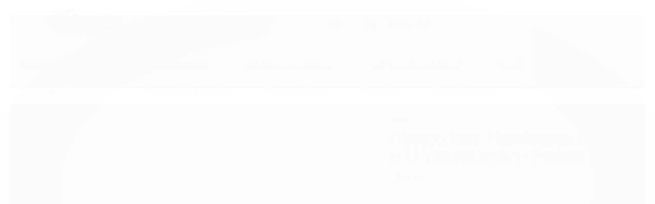

--- FILE ---
content_type: text/html; charset=utf-8
request_url: https://www.papelariavirtual.com/produto/plastico-para-plastificacao-polaseal-rg-79x108-007-prolam.html
body_size: 27111
content:

<!DOCTYPE html>
<html lang="pt-br">
  <head>
    <meta charset="utf-8">
    <meta content='width=device-width, initial-scale=1.0, maximum-scale=2.0' name='viewport' />
    <title>Plastico Para Plastificacao Polaseal R.G. - Papelaria Virtual - A Sua Papelaria Online - Produtos Fofos e divertidos. </title>
    <meta http-equiv="X-UA-Compatible" content="IE=edge">
    <meta name="generator" content="Loja Integrada" />

    <link rel="dns-prefetch" href="https://cdn.awsli.com.br/">
    <link rel="preconnect" href="https://cdn.awsli.com.br/">
    <link rel="preconnect" href="https://fonts.googleapis.com">
    <link rel="preconnect" href="https://fonts.gstatic.com" crossorigin>

    
  
      <meta property="og:url" content="https://www.papelariavirtual.com/produto/plastico-para-plastificacao-polaseal-rg-79x108-007-prolam.html" />
      <meta property="og:type" content="website" />
      <meta property="og:site_name" content="Papelaria Virtual " />
      <meta property="og:locale" content="pt_BR" />
    
  <!-- Metadata para o facebook -->
  <meta property="og:type" content="website" />
  <meta property="og:title" content="Plastico Para Plastificacao Polaseal R.G. 79x108 (0,07)   - Prolam" />
  <meta property="og:image" content="https://cdn.awsli.com.br/800x800/905/905660/produto/60810676fc37f022c2.jpg" />
  <meta name="twitter:card" content="product" />
  
  <meta name="twitter:domain" content="www.papelariavirtual.com" />
  <meta name="twitter:url" content="https://www.papelariavirtual.com/produto/plastico-para-plastificacao-polaseal-rg-79x108-007-prolam.html?utm_source=twitter&utm_medium=twitter&utm_campaign=twitter" />
  <meta name="twitter:title" content="Plastico Para Plastificacao Polaseal R.G. 79x108 (0,07)   - Prolam" />
  <meta name="twitter:description" content="é ideal para proteger e dar durabilidade a documentos, fotos e cartões. Esse tipo de plástico é perfeito para uso em escolas, escritórios e ambientes que requerem a preservação de materiais." />
  <meta name="twitter:image" content="https://cdn.awsli.com.br/300x300/905/905660/produto/60810676fc37f022c2.jpg" />
  <meta name="twitter:label1" content="Código" />
  <meta name="twitter:data1" content="6133" />
  <meta name="twitter:label2" content="Disponibilidade" />
  <meta name="twitter:data2" content="Indisponível" />


    
  
    <script>
      setTimeout(function() {
        if (typeof removePageLoading === 'function') {
          removePageLoading();
        };
      }, 7000);
    </script>
  



    

  

    <link rel="canonical" href="https://www.papelariavirtual.com/produto/plastico-para-plastificacao-polaseal-rg-79x108-007-prolam.html" />
  



  <meta name="description" content="é ideal para proteger e dar durabilidade a documentos, fotos e cartões. Esse tipo de plástico é perfeito para uso em escolas, escritórios e ambientes que requerem a preservação de materiais." />
  <meta property="og:description" content="é ideal para proteger e dar durabilidade a documentos, fotos e cartões. Esse tipo de plástico é perfeito para uso em escolas, escritórios e ambientes que requerem a preservação de materiais." />







  <meta name="robots" content="index, follow" />



    
      
        <link rel="shortcut icon" href="https://cdn.awsli.com.br/905/905660/favicon/ef0071844c.png" />
      
      <link rel="icon" href="https://cdn.awsli.com.br/905/905660/favicon/ef0071844c.png" sizes="192x192">
    
    

    
      <link rel="stylesheet" href="https://cdn.awsli.com.br/production/static/loja/estrutura/v1/css/all.min.css?v=dfd2cc0" type="text/css">
    
    <!--[if lte IE 8]><link rel="stylesheet" href="https://cdn.awsli.com.br/production/static/loja/estrutura/v1/css/ie-fix.min.css" type="text/css"><![endif]-->
    <!--[if lte IE 9]><style type="text/css">.lateral-fulbanner { position: relative; }</style><![endif]-->

    

    
    
      <link href="https://fonts.googleapis.com/css2?family=Open%20Sans:wght@300;400;600;700&display=swap" rel="stylesheet">
    

    
      <link rel="stylesheet" href="https://cdn.awsli.com.br/production/static/loja/estrutura/v1/css/bootstrap-responsive.css?v=dfd2cc0" type="text/css">
      <link rel="stylesheet" href="https://cdn.awsli.com.br/production/static/loja/estrutura/v1/css/style-responsive.css?v=dfd2cc0">
    

    <link rel="stylesheet" href="/tema.css?v=20250425-140920">

    

    <script type="text/javascript">
      var LOJA_ID = 905660;
      var MEDIA_URL = "https://cdn.awsli.com.br/";
      var API_URL_PUBLIC = 'https://api.awsli.com.br/';
      
        var CARRINHO_PRODS = [];
      
      var ENVIO_ESCOLHIDO = 0;
      var ENVIO_ESCOLHIDO_CODE = 0;
      var CONTRATO_INTERNACIONAL = false;
      var CONTRATO_BRAZIL = !CONTRATO_INTERNACIONAL;
      var IS_STORE_ASYNC = true;
      var IS_CLIENTE_ANONIMO = false;
    </script>

    

    <!-- Editor Visual -->
    

    <script>
      

      const isPreview = JSON.parse(sessionStorage.getItem('preview', true));
      if (isPreview) {
        const url = location.href
        location.search === '' && url + (location.search = '?preview=None')
      }
    </script>

    
      <script src="https://cdn.awsli.com.br/production/static/loja/estrutura/v1/js/all.min.js?v=dfd2cc0"></script>
    
    <!-- HTML5 shim and Respond.js IE8 support of HTML5 elements and media queries -->
    <!--[if lt IE 9]>
      <script src="https://oss.maxcdn.com/html5shiv/3.7.2/html5shiv.min.js"></script>
      <script src="https://oss.maxcdn.com/respond/1.4.2/respond.min.js"></script>
    <![endif]-->

    <link rel="stylesheet" href="https://cdn.awsli.com.br/production/static/loja/estrutura/v1/css/slick.min.css" type="text/css">
    <script src="https://cdn.awsli.com.br/production/static/loja/estrutura/v1/js/slick.min.js?v=dfd2cc0"></script>
    <link rel="stylesheet" href="https://cdn.awsli.com.br/production/static/css/jquery.fancybox.min.css" type="text/css" />
    <script src="https://cdn.awsli.com.br/production/static/js/jquery/jquery.fancybox.pack.min.js"></script>

    
    

  
  <link rel="stylesheet" href="https://cdn.awsli.com.br/production/static/loja/estrutura/v1/css/imagezoom.min.css" type="text/css">
  <script src="https://cdn.awsli.com.br/production/static/loja/estrutura/v1/js/jquery.imagezoom.min.js"></script>

  <script type="text/javascript">
    var PRODUTO_ID = '60810676';
    var URL_PRODUTO_FRETE_CALCULAR = 'https://www.papelariavirtual.com/carrinho/frete';
    var variacoes = undefined;
    var grades = undefined;
    var imagem_grande = "https://cdn.awsli.com.br/2500x2500/905/905660/produto/60810676fc37f022c2.jpg";
    var produto_grades_imagens = {};
    var produto_preco_sob_consulta = false;
    var produto_preco = 0.30;
  </script>
  <script type="text/javascript" src="https://cdn.awsli.com.br/production/static/loja/estrutura/v1/js/produto.min.js?v=dfd2cc0"></script>
  <script type="text/javascript" src="https://cdn.awsli.com.br/production/static/loja/estrutura/v1/js/eventos-pixel-produto.min.js?v=dfd2cc0"></script>


    
      
        <script>
  (function(i,s,o,g,r,a,m){i['GoogleAnalyticsObject']=r;i[r]=i[r]||function(){
  (i[r].q=i[r].q||[]).push(arguments)},i[r].l=1*new Date();a=s.createElement(o),
  m=s.getElementsByTagName(o)[0];a.async=1;a.src=g;m.parentNode.insertBefore(a,m)
  })(window,document,'script','//www.google-analytics.com/analytics.js','ga');

  ga('create', 'UA-131382761-1', document.domain.replace(/^(www|store|loja)\./,''));
  ga('require', 'displayfeatures');
  
  
    ga('set', 'ecomm_prodid', '6133');
    ga('set', 'ecomm_pagetype', 'product');
    
      ga('set', 'ecomm_totalvalue', '0.3');
    
  
  
  
  ga('send', 'pageview');
</script>

      
        
      
        <!-- Facebook Pixel Code -->
<script>
!function(f,b,e,v,n,t,s){if(f.fbq)return;n=f.fbq=function(){n.callMethod?
n.callMethod.apply(n,arguments):n.queue.push(arguments)};if(!f._fbq)f._fbq=n;
n.push=n;n.loaded=!0;n.version='2.0';n.queue=[];t=b.createElement(e);t.async=!0;
t.src=v;s=b.getElementsByTagName(e)[0];s.parentNode.insertBefore(t,s)}(window,
document,'script','https://connect.facebook.net/en_US/fbevents.js');

fbq('init', '486780508527033');
fbq('track', "PageView");


  fbq('track', 'ViewContent', {
    
      content_type: 'product',
    
    content_ids: ['6133'],
    content_name: 'Plastico Para Plastificacao Polaseal R.G. 79x108 (0,07)   \u002D Prolam',
    value: 0.30,
    currency: 'BRL'
  });



</script>
<noscript><img height="1" width="1" style="display:none"
src="https://www.facebook.com/tr?id=486780508527033&ev=PageView&noscript=1"
/></noscript>
<!-- End Facebook Pixel Code -->
      
    

    
<script>
  var url = '/_events/api/setEvent';

  var sendMetrics = function(event, user = {}) {
    var unique_identifier = uuidv4();

    try {
      var data = {
        request: {
          id: unique_identifier,
          environment: 'production'
        },
        store: {
          id: 905660,
          name: 'Papelaria Virtual ',
          test_account: false,
          has_meta_app: window.has_meta_app ?? false,
          li_search: true
        },
        device: {
          is_mobile: /Mobi/.test(window.navigator.userAgent),
          user_agent: window.navigator.userAgent,
          ip: '###device_ip###'
        },
        page: {
          host: window.location.hostname,
          path: window.location.pathname,
          search: window.location.search,
          type: 'product',
          title: document.title,
          referrer: document.referrer
        },
        timestamp: '###server_timestamp###',
        user_timestamp: new Date().toISOString(),
        event,
        origin: 'store'
      };

      if (window.performance) {
        var [timing] = window.performance.getEntriesByType('navigation');

        data['time'] = {
          server_response: Math.round(timing.responseStart - timing.requestStart)
        };
      }

      var _user = {},
          user_email_cookie = $.cookie('user_email'),
          user_data_cookie = $.cookie('LI-UserData');

      if (user_email_cookie) {
        var user_email = decodeURIComponent(user_email_cookie);

        _user['email'] = user_email;
      }

      if (user_data_cookie) {
        var user_data = JSON.parse(user_data_cookie);

        _user['logged'] = user_data.logged;
        _user['id'] = user_data.id ?? undefined;
      }

      $.each(user, function(key, value) {
        _user[key] = value;
      });

      if (!$.isEmptyObject(_user)) {
        data['user'] = _user;
      }

      try {
        var session_identifier = $.cookie('li_session_identifier');

        if (!session_identifier) {
          session_identifier = uuidv4();
        };

        var expiration_date = new Date();

        expiration_date.setTime(expiration_date.getTime() + (30 * 60 * 1000)); // 30 minutos

        $.cookie('li_session_identifier', session_identifier, {
          expires: expiration_date,
          path: '/'
        });

        data['session'] = {
          id: session_identifier
        };
      } catch (err) { }

      try {
        var user_session_identifier = $.cookie('li_user_session_identifier');

        if (!user_session_identifier) {
          user_session_identifier = uuidv4();

          $.cookie('li_user_session_identifier', user_session_identifier, {
            path: '/'
          });
        };

        data['user_session'] = {
          id: user_session_identifier
        };
      } catch (err) { }

      var _cookies = {},
          fbc = $.cookie('_fbc'),
          fbp = $.cookie('_fbp');

      if (fbc) {
        _cookies['fbc'] = fbc;
      }

      if (fbp) {
        _cookies['fbp'] = fbp;
      }

      if (!$.isEmptyObject(_cookies)) {
        data['session']['cookies'] = _cookies;
      }

      try {
        var ab_test_cookie = $.cookie('li_ab_test_running');

        if (ab_test_cookie) {
          var ab_test = JSON.parse(atob(ab_test_cookie));

          if (ab_test.length) {
            data['store']['ab_test'] = ab_test;
          }
        }
      } catch (err) { }

      var _utm = {};

      $.each(sessionStorage, function(key, value) {
        if (key.startsWith('utm_')) {
          var name = key.split('_')[1];

          _utm[name] = value;
        }
      });

      if (!$.isEmptyObject(_utm)) {
        data['session']['utm'] = _utm;
      }

      var controller = new AbortController();

      setTimeout(function() {
        controller.abort();
      }, 5000);

      fetch(url, {
        keepalive: true,
        method: 'POST',
        headers: {
          'Content-Type': 'application/json'
        },
        body: JSON.stringify({ data }),
        signal: controller.signal
      });
    } catch (err) { }

    return unique_identifier;
  }
</script>

    
<script>
  (function() {
    var initABTestHandler = function() {
      try {
        if ($.cookie('li_ab_test_running')) {
          return
        };
        var running_tests = [];

        
        
        
        

        var running_tests_to_cookie = JSON.stringify(running_tests);
        running_tests_to_cookie = btoa(running_tests_to_cookie);
        $.cookie('li_ab_test_running', running_tests_to_cookie, {
          path: '/'
        });

        
        if (running_tests.length > 0) {
          setTimeout(function() {
            $.ajax({
              url: "/conta/status"
            });
          }, 500);
        };

      } catch (err) { }
    }
    setTimeout(initABTestHandler, 500);
  }());
</script>

    
<script>
  $(function() {
    // Clicar em um produto
    $('.listagem-item').click(function() {
      var row, column;

      var $list = $(this).closest('[data-produtos-linha]'),
          index = $(this).closest('li').index();

      if($list.find('.listagem-linha').length === 1) {
        var productsPerRow = $list.data('produtos-linha');

        row = Math.floor(index / productsPerRow) + 1;
        column = (index % productsPerRow) + 1;
      } else {
        row = $(this).closest('.listagem-linha').index() + 1;
        column = index + 1;
      }

      var body = {
        item_id: $(this).attr('data-id'),
        item_sku: $(this).find('.produto-sku').text(),
        item_name: $(this).find('.nome-produto').text().trim(),
        item_row: row,
        item_column: column
      };

      var eventID = sendMetrics({
        type: 'event',
        name: 'select_product',
        data: body
      });

      $(document).trigger('li_select_product', [eventID, body]);
    });

    // Clicar no "Fale Conosco"
    $('#modalContato').on('show', function() {
      var value = 'Fale Conosco';

      var eventID = sendMetrics({
        type: 'event',
        name: 'start_contact',
        data: { text: value }
      });

      $(document).trigger('li_start_contact', [eventID, value]);
    });

    // Clicar no WhatsApp
    $('.li-whatsapp a').click(function() {
      var value = 'WhatsApp';

      var eventID = sendMetrics({
        type: 'event',
        name: 'start_contact',
        data: { text: value }
      });

      $(document).trigger('li_start_contact', [eventID, value]);
    });

    
      // Visualizar o produto
      var body = {
        item_id: '60810676',
        item_sku: '6133',
        item_name: 'Plastico Para Plastificacao Polaseal R.G. 79x108 (0,07)   - Prolam',
        item_category: 'Papéis e Blocos',
        item_type: 'product',
        
          full_price: 0.30,
          promotional_price: null,
          price: 0.30,
        
        quantity: 1
      };

      var params = new URLSearchParams(window.location.search),
          recommendation_shelf = null,
          recommendation = {};

      if (
        params.has('recomendacao_id') &&
        params.has('email_ref') &&
        params.has('produtos_recomendados')
      ) {
        recommendation['email'] = {
          id: params.get('recomendacao_id'),
          email_id: params.get('email_ref'),
          products: $.map(params.get('produtos_recomendados').split(','), function(value) {
            return parseInt(value)
          })
        };
      }

      if (recommendation_shelf) {
        recommendation['shelf'] = recommendation_shelf;
      }

      if (!$.isEmptyObject(recommendation)) {
        body['recommendation'] = recommendation;
      }

      var eventID = sendMetrics({
        type: 'pageview',
        name: 'view_product',
        data: body
      });

      $(document).trigger('li_view_product', [eventID, body]);

      // Calcular frete
      $('#formCalcularCep').submit(function() {
        $(document).ajaxSuccess(function(event, xhr, settings) {
          try {
            var url = new URL(settings.url);

            if(url.pathname !== '/carrinho/frete') return;

            var data = xhr.responseJSON;

            if(data.error) return;

            var params = url.searchParams;

            var body = {
              zipcode: params.get('cep'),
              deliveries: $.map(data, function(delivery) {
                if(delivery.msgErro) return;

                return {
                  id: delivery.id,
                  name: delivery.name,
                  price: delivery.price,
                  delivery_time: delivery.deliveryTime
                };
              })
            };

            var eventID = sendMetrics({
              type: 'event',
              name: 'calculate_shipping',
              data: body
            });

            $(document).trigger('li_calculate_shipping', [eventID, body]);

            $(document).off('ajaxSuccess');
          } catch(error) {}
        });
      });

      // Visualizar compre junto
      $(document).on('buy_together_ready', function() {
        var $buyTogether = $('.compre-junto');

        var observer = new IntersectionObserver(function(entries) {
          entries.forEach(function(entry) {
            if(entry.isIntersecting) {
              var body = {
                title: $buyTogether.find('.compre-junto__titulo').text(),
                id: $buyTogether.data('id'),
                items: $buyTogether.find('.compre-junto__produto').map(function() {
                  var $product = $(this);

                  return {
                    item_id: $product.attr('data-id'),
                    item_sku: $product.attr('data-code'),
                    item_name: $product.find('.compre-junto__nome').text(),
                    full_price: $product.find('.compre-junto__preco--regular').data('price') || null,
                    promotional_price: $product.find('.compre-junto__preco--promocional').data('price') || null
                  };
                }).get()
              };

              var eventID = sendMetrics({
                type: 'event',
                name: 'view_buy_together',
                data: body
              });

              $(document).trigger('li_view_buy_together', [eventID, body]);

              observer.disconnect();
            }
          });
        }, { threshold: 1.0 });

        observer.observe($buyTogether.get(0));

        $('.compre-junto__atributo--grade').click(function(event) {
          if(!event.originalEvent) return;

          var body = {
            grid_name: $(this).closest('.compre-junto__atributos').data('grid'),
            variation_name: $(this).data('variation')
          };

          var eventID = sendMetrics({
            type: 'event',
            name: 'select_buy_together_variation',
            data: body
          });

          $(document).trigger('li_select_buy_together_variation', [eventID, body]);
        });

        $('.compre-junto__atributo--lista').change(function(event) {
          if(!event.originalEvent) return;

          var $selectedOption = $(this).find('option:selected');

          if(!$selectedOption.is('[value]')) return;

          var body = {
            grid_name: $(this).closest('.compre-junto__atributos').data('grid'),
            variation_name: $selectedOption.text()
          };

          var eventID = sendMetrics({
            type: 'event',
            name: 'select_buy_together_variation',
            data: body
          });

          $(document).trigger('li_select_buy_together_variation', [eventID, body]);
        });
      });

      // Selecionar uma variação
      $('.atributo-item').click(function(event) {
        if(!event.originalEvent) return;

        var body = {
          grid_name: $(this).data('grade-nome'),
          variation_name: $(this).data('variacao-nome')
        };

        var eventID = sendMetrics({
          type: 'event',
          name: 'select_variation',
          data: body
        });

        $(document).trigger('li_select_variation', [eventID, body]);
      });
    
  });
</script>


    
	<!-- Menu de Categorias -->
  
    <script type="text/javascript" charset="utf-8">
      var limite_menus = 5;
var ativarIconesMobile = 'sim';
var iconesMenu = [
    { 
      nome : "menu_agendacadernoeplanner", 
      icone : `https://ourimagehosting.com/images/2022/04/23/Icone-Agenda-caderno-planer.png`
    },
    { 
      nome : "menu_artedesenhoepintura", 
      icone : `https://ourimagehosting.com/images/2022/04/23/pintura.png`
    },
    { 
      nome : "menu_cortecorretivoecolagem", 
      icone : `https://ourimagehosting.com/images/2022/04/23/tesoura.png`
    },
    { 
      nome : "menu_escrita", 
      icone : `https://ourimagehosting.com/images/2022/04/23/lapis.png`
    },
    { 
      nome : "menu_escritorioeorganizacao", 
      icone : `https://ourimagehosting.com/images/2022/04/23/escritorio.png`
    },
    { 
      nome : "menu_mochilabolsaeestojo", 
      icone : `https://ourimagehosting.com/images/2022/04/23/mochila.png`
    },
    { 
      nome : "menu_papeiseblocos", 
      icone : `https://ourimagehosting.com/images/2022/04/23/papeis.png`
    },
    { 
      nome : "menu_presentes", 
      icone : `https://ourimagehosting.com/images/2022/04/23/presente.png`
    },    
    {
      nome : "menu_papelariafina",
      icone : `https://ourimagehosting.com/images/2022/04/23/papelaria-virtual.png`
    },
    { 
      nome : "menu_outros", 
      icone : `https://cdn.awsli.com.br/905/905660/arquivos/outros.png`
    },
  ];
    </script>
  

	<!-- GOOGLE MERCHANT CENTER -->
  
      <meta name="google-site-verification" content="eYgDXb8-IaC3S700x7efPNED2_kyR57JIhiXz6IyTpc" />
  

	<!-- JSON -->
  
      {
 "leads": [
 {
 "id": "390319847",
 "email": "teste@webhook.com",
 "name": "Fulano Suporte RD",
 "company": null,
 "job_title": "Analista",
 "bio": null,
 "public_url": "http:\/\/rdstation.com.br\/leads\/public\/807029c7-267f-4225-8428-87ae2dab34c3",
 "created_at": "2018-09-26T17:57:10.189-03:00",
 "opportunity": "true",
 "number_conversions": "1",
 ...
 }] 
}
  

	<!-- TAG GLOBAL GOOGLE ADS -->
  
      <!-- Global site tag (gtag.js) - Google Ads: 795791087 -->
<script async src="https://www.googletagmanager.com/gtag/js?id=AW-795791087"></script>
<script>
  window.dataLayer = window.dataLayer || [];
  function gtag(){dataLayer.push(arguments);}
  gtag('js', new Date());

  gtag('config', 'AW-795791087');
</script>
  


    
      
        <link href="//cdn.awsli.com.br/temasv2/1550/__theme_custom.css?v=1604864009" rel="stylesheet" type="text/css">
<script src="//cdn.awsli.com.br/temasv2/1550/__theme_custom.js?v=1604864009"></script>
      
    

    

    
      
        <script defer async src="https://analytics.tiktok.com/i18n/pixel/sdk.js?sdkid=CS21103C77U0EJN0R2OG"></script>
      

      
        <script type="text/javascript">
          !function (w, d, t) {
            w.TiktokAnalyticsObject=t;
            var ttq=w[t]=w[t]||[];
            ttq.methods=["page","track","identify","instances","debug","on","off","once","ready","alias","group","enableCookie","disableCookie"];
            ttq.setAndDefer=function(t,e){
              t[e]=function(){
                t.push([e].concat(Array.prototype.slice.call(arguments,0)))
              }
            }
            for(var i=0;i<ttq.methods.length;i++)
              ttq.setAndDefer(ttq,ttq.methods[i]);
          }(window, document, 'ttq');

          window.LI_TIKTOK_PIXEL_ENABLED = true;
        </script>
      

      
    

    
  <link rel="manifest" href="/manifest.json" />




  </head>
  <body class="pagina-produto produto-60810676   ">
    <div id="fb-root"></div>
    
  
    <div id="full-page-loading">
      <div class="conteiner" style="height: 100%;">
        <div class="loading-placeholder-content">
          <div class="loading-placeholder-effect loading-placeholder-header"></div>
          <div class="loading-placeholder-effect loading-placeholder-body"></div>
        </div>
      </div>
      <script>
        var is_full_page_loading = true;
        function removePageLoading() {
          if (is_full_page_loading) {
            try {
              $('#full-page-loading').remove();
            } catch(e) {}
            try {
              var div_loading = document.getElementById('full-page-loading');
              if (div_loading) {
                div_loading.remove();
              };
            } catch(e) {}
            is_full_page_loading = false;
          };
        };
        $(function() {
          setTimeout(function() {
            removePageLoading();
          }, 1);
        });
      </script>
      <style>
        #full-page-loading { position: fixed; z-index: 9999999; margin: auto; top: 0; left: 0; bottom: 0; right: 0; }
        #full-page-loading:before { content: ''; display: block; position: fixed; top: 0; left: 0; width: 100%; height: 100%; background: rgba(255, 255, 255, .98); background: radial-gradient(rgba(255, 255, 255, .99), rgba(255, 255, 255, .98)); }
        .loading-placeholder-content { height: 100%; display: flex; flex-direction: column; position: relative; z-index: 1; }
        .loading-placeholder-effect { background-color: #F9F9F9; border-radius: 5px; width: 100%; animation: pulse-loading 1.5s cubic-bezier(0.4, 0, 0.6, 1) infinite; }
        .loading-placeholder-content .loading-placeholder-body { flex-grow: 1; margin-bottom: 30px; }
        .loading-placeholder-content .loading-placeholder-header { height: 20%; min-height: 100px; max-height: 200px; margin: 30px 0; }
        @keyframes pulse-loading{50%{opacity:.3}}
      </style>
    </div>
  



    
      
        




<div class="barra-inicial fundo-secundario">
  <div class="conteiner">
    <div class="row-fluid">
      <div class="lista-redes span3 hidden-phone">
        
          <ul>
            
              <li>
                <a href="https://facebook.com/papelariavirtualcatalao" target="_blank" aria-label="Siga nos no Facebook"><i class="icon-facebook"></i></a>
              </li>
            
            
            
            
              <li>
                <a href="https://youtube.com.br/channel/UCjmiDJrZUOOd0HgsctxIYyw/featured?view_as=subscriber" target="_blank" aria-label="Siga nos no Youtube"><i class="icon-youtube"></i></a>
              </li>
            
            
              <li>
                <a href="https://instagram.com/papelariavirtualoficial" target="_blank" aria-label="Siga nos no Instagram"><i class="icon-instagram"></i></a>
              </li>
            
            
            
          </ul>
        
      </div>
      <div class="canais-contato span9">
        <ul>
          <li class="hidden-phone">
            <a href="#modalContato" data-toggle="modal" data-target="#modalContato">
              <i class="icon-comment"></i>
              Fale Conosco
            </a>
          </li>
          
            <li>
              <span>
                <i class="icon-phone"></i>Telefone: (64) 3442-1017
              </span>
            </li>
          
          
            <li class="tel-whatsapp">
              <span>
                <i class="fa fa-whatsapp"></i>Whatsapp: (64) 99918-0505
              </span>
            </li>
          
          
        </ul>
      </div>
    </div>
  </div>
</div>

      
    

    <div class="conteiner-principal">
      
        
          
<div id="cabecalho">

  <div class="atalhos-mobile visible-phone fundo-secundario borda-principal">
    <ul>

      <li><a href="https://www.papelariavirtual.com/" class="icon-home"> </a></li>
      
      <li class="fundo-principal"><a href="https://www.papelariavirtual.com/carrinho/index" class="icon-shopping-cart"> </a></li>
      
      
        <li class="menu-user-logged" style="display: none;"><a href="https://www.papelariavirtual.com/conta/logout" class="icon-signout menu-user-logout"> </a></li>
      
      
      <li><a href="https://www.papelariavirtual.com/conta/index" class="icon-user"> </a></li>
      
      <li class="vazia"><span>&nbsp;</span></li>

    </ul>
  </div>

  <div class="conteiner">
    <div class="row-fluid">
      <div class="span3">
        <h2 class="logo cor-secundaria">
          <a href="https://www.papelariavirtual.com/" title="Papelaria Virtual ">
            
            <img src="https://cdn.awsli.com.br/400x300/905/905660/logo/4d6ea77281.png" alt="Papelaria Virtual " />
            
          </a>
        </h2>


      </div>

      <div class="conteudo-topo span9">
        <div class="superior row-fluid hidden-phone">
          <div class="span8">
            
              
                <div class="btn-group menu-user-logged" style="display: none;">
                  <a href="https://www.papelariavirtual.com/conta/index" class="botao secundario pequeno dropdown-toggle" data-toggle="dropdown">
                    Olá, <span class="menu-user-name"></span>
                    <span class="icon-chevron-down"></span>
                  </a>
                  <ul class="dropdown-menu">
                    <li>
                      <a href="https://www.papelariavirtual.com/conta/index" title="Minha conta">Minha conta</a>
                    </li>
                    
                      <li>
                        <a href="https://www.papelariavirtual.com/conta/pedido/listar" title="Minha conta">Meus pedidos</a>
                      </li>
                    
                    <li>
                      <a href="https://www.papelariavirtual.com/conta/favorito/listar" title="Meus favoritos">Meus favoritos</a>
                    </li>
                    <li>
                      <a href="https://www.papelariavirtual.com/conta/logout" title="Sair" class="menu-user-logout">Sair</a>
                    </li>
                  </ul>
                </div>
              
              
                <a href="https://www.papelariavirtual.com/conta/login" class="bem-vindo cor-secundaria menu-user-welcome">
                  Bem-vindo, <span class="cor-principal">identifique-se</span> para fazer pedidos
                </a>
              
            
          </div>
          <div class="span4">
            <ul class="acoes-conta borda-alpha">
              
                <li>
                  <i class="icon-list fundo-principal"></i>
                  <a href="https://www.papelariavirtual.com/conta/pedido/listar" class="cor-secundaria">Meus Pedidos</a>
                </li>
              
              
                <li>
                  <i class="icon-user fundo-principal"></i>
                  <a href="https://www.papelariavirtual.com/conta/index" class="cor-secundaria">Minha Conta</a>
                </li>
              
            </ul>
          </div>
        </div>

        <div class="inferior row-fluid ">
          <div class="span8 busca-mobile">
            <a href="javascript:;" class="atalho-menu visible-phone icon-th botao principal"> </a>

            <div class="busca borda-alpha">
              <form id="form-buscar" action="/buscar" method="get">
                <input id="auto-complete" type="text" name="q" placeholder="Digite o que você procura" value="" autocomplete="off" maxlength="255" />
                <button class="botao botao-busca icon-search fundo-secundario" aria-label="Buscar"></button>
              </form>
            </div>

          </div>

          
            <div class="span4 hidden-phone">
              

  <div class="carrinho vazio">
    
      <a href="https://www.papelariavirtual.com/carrinho/index">
        <i class="icon-shopping-cart fundo-principal"></i>
        <strong class="qtd-carrinho titulo cor-secundaria" style="display: none;">0</strong>
        <span style="display: none;">
          
            <b class="titulo cor-secundaria"><span>Meu Carrinho</span></b>
          
          <span class="cor-secundaria">Produtos adicionados</span>
        </span>
        
          <span class="titulo cor-secundaria vazio-text">Carrinho vazio</span>
        
      </a>
    
    <div class="carrinho-interno-ajax"></div>
  </div>
  
<div class="minicart-placeholder" style="display: none;">
  <div class="carrinho-interno borda-principal">
    <ul>
      <li class="minicart-item-modelo">
        
          <div class="preco-produto com-promocao destaque-preco ">
            <div>
              <s class="preco-venda">
                R$ --PRODUTO_PRECO_DE--
              </s>
              <strong class="preco-promocional cor-principal">
                R$ --PRODUTO_PRECO_POR--
              </strong>
            </div>
          </div>
        
        <a data-href="--PRODUTO_URL--" class="imagem-produto">
          <img data-src="https://cdn.awsli.com.br/64x64/--PRODUTO_IMAGEM--" alt="--PRODUTO_NOME--" />
        </a>
        <a data-href="--PRODUTO_URL--" class="nome-produto cor-secundaria">
          --PRODUTO_NOME--
        </a>
        <div class="produto-sku hide">--PRODUTO_SKU--</div>
      </li>
    </ul>
    <div class="carrinho-rodape">
      <span class="carrinho-info">
        
          <i>--CARRINHO_QUANTIDADE-- produto no carrinho</i>
        
        
          
            <span class="carrino-total">
              Total: <strong class="titulo cor-principal">R$ --CARRINHO_TOTAL_ITENS--</strong>
            </span>
          
        
      </span>
      <a href="https://www.papelariavirtual.com/carrinho/index" class="botao principal">
        
          <i class="icon-shopping-cart"></i>Ir para o carrinho
        
      </a>
    </div>
  </div>
</div>



            </div>
          
        </div>

      </div>
    </div>
    


  
    
      
<div class="menu superior">
  <ul class="nivel-um">
    


    

  


    
      <li class="categoria-id-10553271 com-filho borda-principal">
        <a href="https://www.papelariavirtual.com/papelariafina" title="Papelaria Fina">
          <strong class="titulo cor-secundaria">Papelaria Fina</strong>
          
            <i class="icon-chevron-down fundo-secundario"></i>
          
        </a>
        
          <ul class="nivel-dois borda-alpha">
            

  <li class="categoria-id-22927575 ">
    <a href="https://www.papelariavirtual.com/cadernointeligente" title="CADERNO INTELIGENTE">
      
      CADERNO INTELIGENTE
    </a>
    
  </li>

  <li class="categoria-id-22927510 ">
    <a href="https://www.papelariavirtual.com/cicero" title="CÍCERO">
      
      CÍCERO
    </a>
    
  </li>

  <li class="categoria-id-22927488 ">
    <a href="https://www.papelariavirtual.com/crown" title="CROWN">
      
      CROWN
    </a>
    
  </li>

  <li class="categoria-id-22927500 ">
    <a href="https://www.papelariavirtual.com/finaideia" title="FINA IDEIA">
      
      FINA IDEIA
    </a>
    
  </li>

  <li class="categoria-id-22922596 ">
    <a href="https://www.papelariavirtual.com/klipling" title="KIPLING">
      
      KIPLING
    </a>
    
  </li>


          </ul>
        
      </li>
    
      <li class="categoria-id-4122546 com-filho borda-principal">
        <a href="https://www.papelariavirtual.com/agenda-caderno-e-planner" title="Agenda Caderno e Planner">
          <strong class="titulo cor-secundaria">Agenda Caderno e Planner</strong>
          
            <i class="icon-chevron-down fundo-secundario"></i>
          
        </a>
        
          <ul class="nivel-dois borda-alpha">
            

  <li class="categoria-id-3692567 ">
    <a href="https://www.papelariavirtual.com/agenda" title="AGENDA">
      
      AGENDA
    </a>
    
  </li>

  <li class="categoria-id-3778764 ">
    <a href="https://www.papelariavirtual.com/caderneta" title="CADERNETA ">
      
      CADERNETA 
    </a>
    
  </li>

  <li class="categoria-id-3009714 com-filho">
    <a href="https://www.papelariavirtual.com/cadernos" title="CADERNOS">
      
        <i class="icon-chevron-right fundo-secundario"></i>
      
      CADERNOS
    </a>
    
      <ul class="nivel-tres">
        
          

  <li class="categoria-id-3937330 com-filho">
    <a href="https://www.papelariavirtual.com/caderno-argolado-criativo" title="CADERNO ARGOLADO / CRIATIVO">
      
        <i class="icon-chevron-right fundo-secundario"></i>
      
      CADERNO ARGOLADO / CRIATIVO
    </a>
    
      <ul class="nivel-tres">
        
          

  <li class="categoria-id-10819348 ">
    <a href="https://www.papelariavirtual.com/refil-para-caderno" title="REFIL PARA CADERNO">
      
      REFIL PARA CADERNO
    </a>
    
  </li>


        
      </ul>
    
  </li>

  <li class="categoria-id-4122564 com-filho">
    <a href="https://www.papelariavirtual.com/caderno-brochura" title="CADERNO BROCHURA">
      
        <i class="icon-chevron-right fundo-secundario"></i>
      
      CADERNO BROCHURA
    </a>
    
      <ul class="nivel-tres">
        
          

  <li class="categoria-id-8972449 ">
    <a href="https://www.papelariavirtual.com/tamanho-14" title="TAMANHO 1/4">
      
      TAMANHO 1/4
    </a>
    
  </li>

  <li class="categoria-id-8972450 ">
    <a href="https://www.papelariavirtual.com/tamanho-universitario" title="TAMANHO UNIVERSITÁRIO">
      
      TAMANHO UNIVERSITÁRIO
    </a>
    
  </li>


        
      </ul>
    
  </li>

  <li class="categoria-id-8972409 ">
    <a href="https://www.papelariavirtual.com/caderno-caligrafia" title="CADERNO CALIGRAFIA">
      
      CADERNO CALIGRAFIA
    </a>
    
  </li>

  <li class="categoria-id-8972412 ">
    <a href="https://www.papelariavirtual.com/caderno-cartografia-desenho" title="CADERNO CARTOGRAFIA / DESENHO">
      
      CADERNO CARTOGRAFIA / DESENHO
    </a>
    
  </li>

  <li class="categoria-id-8972420 com-filho">
    <a href="https://www.papelariavirtual.com/caderno-colegial" title="CADERNO COLEGIAL">
      
        <i class="icon-chevron-right fundo-secundario"></i>
      
      CADERNO COLEGIAL
    </a>
    
      <ul class="nivel-tres">
        
          

  <li class="categoria-id-8973533 ">
    <a href="https://www.papelariavirtual.com/10-materia" title="10 MATÉRIAS">
      
      10 MATÉRIAS
    </a>
    
  </li>

  <li class="categoria-id-8973546 ">
    <a href="https://www.papelariavirtual.com/1-materias" title="1 MATÉRIA">
      
      1 MATÉRIA
    </a>
    
  </li>


        
      </ul>
    
  </li>

  <li class="categoria-id-4122558 ">
    <a href="https://www.papelariavirtual.com/caderno-inteligente" title="CADERNO INTELIGENTE">
      
      CADERNO INTELIGENTE
    </a>
    
  </li>

  <li class="categoria-id-4607033 com-filho">
    <a href="https://www.papelariavirtual.com/caderno-universitario" title="CADERNO UNIVERSITÁRIO">
      
        <i class="icon-chevron-right fundo-secundario"></i>
      
      CADERNO UNIVERSITÁRIO
    </a>
    
      <ul class="nivel-tres">
        
          

  <li class="categoria-id-8972482 ">
    <a href="https://www.papelariavirtual.com/10-materias" title="10 MATÉRIAS">
      
      10 MATÉRIAS
    </a>
    
  </li>

  <li class="categoria-id-8972484 ">
    <a href="https://www.papelariavirtual.com/12-materias" title="12 MATÉRIAS">
      
      12 MATÉRIAS
    </a>
    
  </li>

  <li class="categoria-id-9405862 ">
    <a href="https://www.papelariavirtual.com/16-materias" title="16 MATÉRIAS">
      
      16 MATÉRIAS
    </a>
    
  </li>

  <li class="categoria-id-8972480 ">
    <a href="https://www.papelariavirtual.com/1-materia" title="1 MATÉRIA">
      
      1 MATÉRIA
    </a>
    
  </li>

  <li class="categoria-id-8972486 ">
    <a href="https://www.papelariavirtual.com/20-materias" title="20 MATÉRIAS">
      
      20 MATÉRIAS
    </a>
    
  </li>


        
      </ul>
    
  </li>

  <li class="categoria-id-4122560 com-filho">
    <a href="https://www.papelariavirtual.com/caderno-espiral" title="DIVERSOS">
      
        <i class="icon-chevron-right fundo-secundario"></i>
      
      DIVERSOS
    </a>
    
      <ul class="nivel-tres">
        
          

  <li class="categoria-id-9406124 ">
    <a href="https://www.papelariavirtual.com/album-de-viagem" title="ALBÚM DE VIAGEM">
      
      ALBÚM DE VIAGEM
    </a>
    
  </li>

  <li class="categoria-id-10871549 ">
    <a href="https://www.papelariavirtual.com/diario" title="DIÁRIO">
      
      DIÁRIO
    </a>
    
  </li>

  <li class="categoria-id-10938970 ">
    <a href="https://www.papelariavirtual.com/livro-de-exercicios" title="LIVRO DE EXERCICIOS">
      
      LIVRO DE EXERCICIOS
    </a>
    
  </li>

  <li class="categoria-id-9406162 ">
    <a href="https://www.papelariavirtual.com/livro-de-receitas" title="LIVRO DE RECEITAS">
      
      LIVRO DE RECEITAS
    </a>
    
  </li>

  <li class="categoria-id-9406037 ">
    <a href="https://www.papelariavirtual.com/livro-do-bebe" title="LIVRO DO BEBÊ">
      
      LIVRO DO BEBÊ
    </a>
    
  </li>

  <li class="categoria-id-14452930 ">
    <a href="https://www.papelariavirtual.com/sketchbook" title="SKETCHBOOK">
      
      SKETCHBOOK
    </a>
    
  </li>


        
      </ul>
    
  </li>


        
      </ul>
    
  </li>

  <li class="categoria-id-10325282 ">
    <a href="https://www.papelariavirtual.com/calendario" title="CALENDÁRIO">
      
      CALENDÁRIO
    </a>
    
  </li>

  <li class="categoria-id-4122552 com-filho">
    <a href="https://www.papelariavirtual.com/fichario" title="FICHÁRIO">
      
        <i class="icon-chevron-right fundo-secundario"></i>
      
      FICHÁRIO
    </a>
    
      <ul class="nivel-tres">
        
          

  <li class="categoria-id-3948118 ">
    <a href="https://www.papelariavirtual.com/divisoria-fichario" title="DIVISÓRIA FICHÁRIO ">
      
      DIVISÓRIA FICHÁRIO 
    </a>
    
  </li>

  <li class="categoria-id-3954371 ">
    <a href="https://www.papelariavirtual.com/refil-para-fichario" title="REFIL PARA FICHÁRIO">
      
      REFIL PARA FICHÁRIO
    </a>
    
  </li>


        
      </ul>
    
  </li>

  <li class="categoria-id-3343968 ">
    <a href="https://www.papelariavirtual.com/papertalk" title="PAPERTALK">
      
      PAPERTALK
    </a>
    
  </li>

  <li class="categoria-id-3009815 com-filho">
    <a href="https://www.papelariavirtual.com/agendas-e-planners" title=" PLANNER">
      
        <i class="icon-chevron-right fundo-secundario"></i>
      
       PLANNER
    </a>
    
      <ul class="nivel-tres">
        
          

  <li class="categoria-id-4126022 ">
    <a href="https://www.papelariavirtual.com/acessorios-planner" title="PLANNER E BLOCO PLANNER">
      
      PLANNER E BLOCO PLANNER
    </a>
    
  </li>

  <li class="categoria-id-3343969 ">
    <a href="https://www.papelariavirtual.com/refil" title="REFIL PLANNER E ACESSÓRIOS">
      
      REFIL PLANNER E ACESSÓRIOS
    </a>
    
  </li>


        
      </ul>
    
  </li>


          </ul>
        
      </li>
    
      <li class="categoria-id-3647511 com-filho borda-principal">
        <a href="https://www.papelariavirtual.com/arte-desenho-e-pintura" title="Arte Desenho e Pintura">
          <strong class="titulo cor-secundaria">Arte Desenho e Pintura</strong>
          
            <i class="icon-chevron-down fundo-secundario"></i>
          
        </a>
        
          <ul class="nivel-dois borda-alpha">
            

  <li class="categoria-id-3652851 ">
    <a href="https://www.papelariavirtual.com/avental" title="AVENTAL">
      
      AVENTAL
    </a>
    
  </li>

  <li class="categoria-id-10753475 ">
    <a href="https://www.papelariavirtual.com/balao" title="BALAO / VELA">
      
      BALAO / VELA
    </a>
    
  </li>

  <li class="categoria-id-4122483 ">
    <a href="https://www.papelariavirtual.com/borrachas-e-esfuminhos" title="BORRACHAS PROFISSIONAL E ESFUMINHOS">
      
      BORRACHAS PROFISSIONAL E ESFUMINHOS
    </a>
    
  </li>

  <li class="categoria-id-4122672 com-filho">
    <a href="https://www.papelariavirtual.com/desenho-geometrico" title="DESENHO GEOMÉTRICO">
      
        <i class="icon-chevron-right fundo-secundario"></i>
      
      DESENHO GEOMÉTRICO
    </a>
    
      <ul class="nivel-tres">
        
          

  <li class="categoria-id-3009746 ">
    <a href="https://www.papelariavirtual.com/compasso" title="COMPASSO">
      
      COMPASSO
    </a>
    
  </li>

  <li class="categoria-id-4122687 ">
    <a href="https://www.papelariavirtual.com/escalimetro" title="ESCALÍMETRO ">
      
      ESCALÍMETRO 
    </a>
    
  </li>

  <li class="categoria-id-4122679 ">
    <a href="https://www.papelariavirtual.com/esquadro-e-escalimetro" title="ESQUADRO ">
      
      ESQUADRO 
    </a>
    
  </li>

  <li class="categoria-id-4617864 ">
    <a href="https://www.papelariavirtual.com/regua" title="RÉGUA">
      
      RÉGUA
    </a>
    
  </li>

  <li class="categoria-id-4122685 ">
    <a href="https://www.papelariavirtual.com/transferidor" title="TRANSFERIDOR">
      
      TRANSFERIDOR
    </a>
    
  </li>


        
      </ul>
    
  </li>

  <li class="categoria-id-4122582 ">
    <a href="https://www.papelariavirtual.com/flip-chart" title="FLIP CHART E GABARITO">
      
      FLIP CHART E GABARITO
    </a>
    
  </li>

  <li class="categoria-id-10325336 ">
    <a href="https://www.papelariavirtual.com/folhas-para-colorir" title="FOLHAS PARA COLORIR">
      
      FOLHAS PARA COLORIR
    </a>
    
  </li>

  <li class="categoria-id-4122570 com-filho">
    <a href="https://www.papelariavirtual.com/giz" title="GIZ ">
      
        <i class="icon-chevron-right fundo-secundario"></i>
      
      GIZ 
    </a>
    
      <ul class="nivel-tres">
        
          

  <li class="categoria-id-3009756 ">
    <a href="https://www.papelariavirtual.com/giz-de-cera" title="GIZ DE CERA">
      
      GIZ DE CERA
    </a>
    
  </li>

  <li class="categoria-id-4617989 ">
    <a href="https://www.papelariavirtual.com/giz-para-quadro" title="GIZ PARA QUADRO">
      
      GIZ PARA QUADRO
    </a>
    
  </li>

  <li class="categoria-id-4618180 ">
    <a href="https://www.papelariavirtual.com/giz-seco-e-oleoso" title="GIZ SECO E OLEOSO">
      
      GIZ SECO E OLEOSO
    </a>
    
  </li>


        
      </ul>
    
  </li>

  <li class="categoria-id-10839820 ">
    <a href="https://www.papelariavirtual.com/glitter-purpurina-lantejoula-micangas" title="GLITTER/ PURPURINA/ LANTEJOULA/ MIÇANGAS">
      
      GLITTER/ PURPURINA/ LANTEJOULA/ MIÇANGAS
    </a>
    
  </li>

  <li class="categoria-id-10661537 ">
    <a href="https://www.papelariavirtual.com/isopor" title="ISOPOR">
      
      ISOPOR
    </a>
    
  </li>

  <li class="categoria-id-4122577 ">
    <a href="https://www.papelariavirtual.com/kit-tecnico" title="KIT TÉCNICO">
      
      KIT TÉCNICO
    </a>
    
  </li>

  <li class="categoria-id-11334698 ">
    <a href="https://www.papelariavirtual.com/lacos-e-fitas" title="LAÇOS E FITAS">
      
      LAÇOS E FITAS
    </a>
    
  </li>

  <li class="categoria-id-8974020 com-filho">
    <a href="https://www.papelariavirtual.com/massa-de-modelar" title="MASSAS">
      
        <i class="icon-chevron-right fundo-secundario"></i>
      
      MASSAS
    </a>
    
      <ul class="nivel-tres">
        
          

  <li class="categoria-id-10658213 ">
    <a href="https://www.papelariavirtual.com/massa-de-biscuit" title="MASSA DE BISCUIT">
      
      MASSA DE BISCUIT
    </a>
    
  </li>

  <li class="categoria-id-10661940 ">
    <a href="https://www.papelariavirtual.com/massinha-de-modelar" title="MASSINHA DE MODELAR">
      
      MASSINHA DE MODELAR
    </a>
    
  </li>

  <li class="categoria-id-20826009 ">
    <a href="https://www.papelariavirtual.com/slime-/-outros" title="SLIME / OUTROS">
      
      SLIME / OUTROS
    </a>
    
  </li>


        
      </ul>
    
  </li>

  <li class="categoria-id-3009755 ">
    <a href="https://www.papelariavirtual.com/pinceis" title="PINCEIS E ROLOS">
      
      PINCEIS E ROLOS
    </a>
    
  </li>

  <li class="categoria-id-3009757 com-filho">
    <a href="https://www.papelariavirtual.com/tinta-escolar" title="TINTAS E TELAS">
      
        <i class="icon-chevron-right fundo-secundario"></i>
      
      TINTAS E TELAS
    </a>
    
      <ul class="nivel-tres">
        
          

  <li class="categoria-id-10658108 ">
    <a href="https://www.papelariavirtual.com/gode" title="GODÊ">
      
      GODÊ
    </a>
    
  </li>

  <li class="categoria-id-3009758 ">
    <a href="https://www.papelariavirtual.com/pintura-facial" title="PINTURA FACIAL">
      
      PINTURA FACIAL
    </a>
    
  </li>

  <li class="categoria-id-4617990 ">
    <a href="https://www.papelariavirtual.com/telas" title="TELAS">
      
      TELAS
    </a>
    
  </li>

  <li class="categoria-id-10309981 ">
    <a href="https://www.papelariavirtual.com/tinta-acrilica" title="TINTA ACRÍLICA">
      
      TINTA ACRÍLICA
    </a>
    
  </li>

  <li class="categoria-id-4618161 ">
    <a href="https://www.papelariavirtual.com/tinta-a-oleo" title="TINTA A OLEO">
      
      TINTA A OLEO
    </a>
    
  </li>

  <li class="categoria-id-4617994 ">
    <a href="https://www.papelariavirtual.com/tinta-em-spray" title="TINTA EM SPRAY">
      
      TINTA EM SPRAY
    </a>
    
  </li>

  <li class="categoria-id-4126033 ">
    <a href="https://www.papelariavirtual.com/tinta-guache" title="TINTA GUACHE / AQUARELA">
      
      TINTA GUACHE / AQUARELA
    </a>
    
  </li>

  <li class="categoria-id-4617993 ">
    <a href="https://www.papelariavirtual.com/tinta-para-tecido" title="TINTA PARA TECIDO">
      
      TINTA PARA TECIDO
    </a>
    
  </li>

  <li class="categoria-id-10310018 ">
    <a href="https://www.papelariavirtual.com/tinta-pva" title="TINTA PVA">
      
      TINTA PVA
    </a>
    
  </li>


        
      </ul>
    
  </li>

  <li class="categoria-id-10840338 ">
    <a href="https://www.papelariavirtual.com/tnt" title="TNT">
      
      TNT
    </a>
    
  </li>


          </ul>
        
      </li>
    
      <li class="categoria-id-4122741 com-filho borda-principal">
        <a href="https://www.papelariavirtual.com/corte-corretivo-e-colagem" title="Corte Corretivo e Colagem">
          <strong class="titulo cor-secundaria">Corte Corretivo e Colagem</strong>
          
            <i class="icon-chevron-down fundo-secundario"></i>
          
        </a>
        
          <ul class="nivel-dois borda-alpha">
            

  <li class="categoria-id-3009708 com-filho">
    <a href="https://www.papelariavirtual.com/cola" title="COLA">
      
        <i class="icon-chevron-right fundo-secundario"></i>
      
      COLA
    </a>
    
      <ul class="nivel-tres">
        
          

  <li class="categoria-id-4618226 ">
    <a href="https://www.papelariavirtual.com/cola-bastao" title="COLA BASTÃO">
      
      COLA BASTÃO
    </a>
    
  </li>

  <li class="categoria-id-4618233 ">
    <a href="https://www.papelariavirtual.com/cola-branca" title="COLA BRANCA">
      
      COLA BRANCA
    </a>
    
  </li>

  <li class="categoria-id-4618238 ">
    <a href="https://www.papelariavirtual.com/cola-glitter" title="COLA COLORIDA / GLITTER">
      
      COLA COLORIDA / GLITTER
    </a>
    
  </li>

  <li class="categoria-id-4618229 ">
    <a href="https://www.papelariavirtual.com/cola-em-fita" title="COLA EM FITA">
      
      COLA EM FITA
    </a>
    
  </li>

  <li class="categoria-id-4618240 ">
    <a href="https://www.papelariavirtual.com/cola-em-gel" title="COLA EM GEL / TRANSPARENTE">
      
      COLA EM GEL / TRANSPARENTE
    </a>
    
  </li>

  <li class="categoria-id-4618235 ">
    <a href="https://www.papelariavirtual.com/cola-isopor" title="COLA ISOPOR">
      
      COLA ISOPOR
    </a>
    
  </li>

  <li class="categoria-id-4618242 ">
    <a href="https://www.papelariavirtual.com/cola-quente" title="COLA QUENTE">
      
      COLA QUENTE
    </a>
    
  </li>


        
      </ul>
    
  </li>

  <li class="categoria-id-3009712 com-filho">
    <a href="https://www.papelariavirtual.com/corretivo" title="CORRETIVO">
      
        <i class="icon-chevron-right fundo-secundario"></i>
      
      CORRETIVO
    </a>
    
      <ul class="nivel-tres">
        
          

  <li class="categoria-id-4618217 ">
    <a href="https://www.papelariavirtual.com/corretivo-caneta" title="CORRETIVO CANETA">
      
      CORRETIVO CANETA
    </a>
    
  </li>

  <li class="categoria-id-4618214 ">
    <a href="https://www.papelariavirtual.com/corretivo-fita" title="CORRETIVO FITA">
      
      CORRETIVO FITA
    </a>
    
  </li>

  <li class="categoria-id-4618212 ">
    <a href="https://www.papelariavirtual.com/corretivo-pincel" title="CORRETIVO PINCEL">
      
      CORRETIVO PINCEL
    </a>
    
  </li>


        
      </ul>
    
  </li>

  <li class="categoria-id-4122743 com-filho">
    <a href="https://www.papelariavirtual.com/corte" title="CORTE">
      
        <i class="icon-chevron-right fundo-secundario"></i>
      
      CORTE
    </a>
    
      <ul class="nivel-tres">
        
          

  <li class="categoria-id-3009770 ">
    <a href="https://www.papelariavirtual.com/apontador" title="APONTADOR">
      
      APONTADOR
    </a>
    
  </li>

  <li class="categoria-id-7630834 ">
    <a href="https://www.papelariavirtual.com/estilete" title="ESTILETE">
      
      ESTILETE
    </a>
    
  </li>

  <li class="categoria-id-4110058 ">
    <a href="https://www.papelariavirtual.com/perfurador" title="PERFURADOR">
      
      PERFURADOR
    </a>
    
  </li>

  <li class="categoria-id-3009771 ">
    <a href="https://www.papelariavirtual.com/tesoura" title="TESOURA">
      
      TESOURA
    </a>
    
  </li>


        
      </ul>
    
  </li>

  <li class="categoria-id-3737368 ">
    <a href="https://www.papelariavirtual.com/fita-adesiva" title="FITA ADESIVA / CREPE">
      
      FITA ADESIVA / CREPE
    </a>
    
  </li>


          </ul>
        
      </li>
    
      <li class="categoria-id-3009752 com-filho borda-principal">
        <a href="https://www.papelariavirtual.com/desenho-e-pintura" title="Escrita">
          <strong class="titulo cor-secundaria">Escrita</strong>
          
            <i class="icon-chevron-down fundo-secundario"></i>
          
        </a>
        
          <ul class="nivel-dois borda-alpha">
            

  <li class="categoria-id-3739376 ">
    <a href="https://www.papelariavirtual.com/apagador" title="APAGADOR">
      
      APAGADOR
    </a>
    
  </li>

  <li class="categoria-id-3009704 ">
    <a href="https://www.papelariavirtual.com/borracha-e-apagador" title="BORRACHA ESCOLAR">
      
      BORRACHA ESCOLAR
    </a>
    
  </li>

  <li class="categoria-id-4122788 com-filho">
    <a href="https://www.papelariavirtual.com/canetas" title="CANETA">
      
        <i class="icon-chevron-right fundo-secundario"></i>
      
      CANETA
    </a>
    
      <ul class="nivel-tres">
        
          

  <li class="categoria-id-3647972 ">
    <a href="https://www.papelariavirtual.com/brush-pen" title="BRUSH PEN">
      
      BRUSH PEN
    </a>
    
  </li>

  <li class="categoria-id-4178310 ">
    <a href="https://www.papelariavirtual.com/caneta-em-gel" title="CANETA EM GEL">
      
      CANETA EM GEL
    </a>
    
  </li>

  <li class="categoria-id-5003295 ">
    <a href="https://www.papelariavirtual.com/caneta-esferiografica" title="CANETA ESFEROGRÁFICA">
      
      CANETA ESFEROGRÁFICA
    </a>
    
  </li>

  <li class="categoria-id-5986622 ">
    <a href="https://www.papelariavirtual.com/caneta-hidrografica" title="CANETA HIDROGRÁFICA (FELTRO)">
      
      CANETA HIDROGRÁFICA (FELTRO)
    </a>
    
  </li>

  <li class="categoria-id-3009769 ">
    <a href="https://www.papelariavirtual.com/caneta-posca" title="CANETA POSCA">
      
      CANETA POSCA
    </a>
    
  </li>

  <li class="categoria-id-3009764 ">
    <a href="https://www.papelariavirtual.com/marcadores-de-quadros-e-permanentes" title="MARCADORES DE QUADROS E PERMANENTES">
      
      MARCADORES DE QUADROS E PERMANENTES
    </a>
    
  </li>

  <li class="categoria-id-3009763 ">
    <a href="https://www.papelariavirtual.com/marca-texto" title="MARCA TEXTO">
      
      MARCA TEXTO
    </a>
    
  </li>

  <li class="categoria-id-6961543 ">
    <a href="https://www.papelariavirtual.com/rollerball" title="ROLLERBALL">
      
      ROLLERBALL
    </a>
    
  </li>

  <li class="categoria-id-6960535 ">
    <a href="https://www.papelariavirtual.com/tinteiro" title="TINTEIRO">
      
      TINTEIRO
    </a>
    
  </li>


        
      </ul>
    
  </li>

  <li class="categoria-id-3739255 ">
    <a href="https://www.papelariavirtual.com/desenho-de-pintura" title="DESENHO DE PINTURA">
      
      DESENHO DE PINTURA
    </a>
    
  </li>

  <li class="categoria-id-3009765 ">
    <a href="https://www.papelariavirtual.com/grafites" title="GRAFITE">
      
      GRAFITE
    </a>
    
  </li>

  <li class="categoria-id-3009753 ">
    <a href="https://www.papelariavirtual.com/lapis-de-cor" title="LÁPIS DE COR">
      
      LÁPIS DE COR
    </a>
    
  </li>

  <li class="categoria-id-3009762 ">
    <a href="https://www.papelariavirtual.com/lapiseiras" title="LAPISEIRA">
      
      LAPISEIRA
    </a>
    
  </li>

  <li class="categoria-id-3009761 ">
    <a href="https://www.papelariavirtual.com/lapis" title="LÁPIS PARA ESCREVER">
      
      LÁPIS PARA ESCREVER
    </a>
    
  </li>

  <li class="categoria-id-3739737 ">
    <a href="https://www.papelariavirtual.com/quadro" title="QUADRO">
      
      QUADRO
    </a>
    
  </li>


          </ul>
        
      </li>
    
      <li class="categoria-id-3009778 com-filho borda-principal">
        <a href="https://www.papelariavirtual.com/material-de-escritorio" title="Escritório e Organização">
          <strong class="titulo cor-secundaria">Escritório e Organização</strong>
          
            <i class="icon-chevron-down fundo-secundario"></i>
          
        </a>
        
          <ul class="nivel-dois borda-alpha">
            

  <li class="categoria-id-3647788 com-filho">
    <a href="https://www.papelariavirtual.com/acessorios" title="ACESSÓRIOS">
      
        <i class="icon-chevron-right fundo-secundario"></i>
      
      ACESSÓRIOS
    </a>
    
      <ul class="nivel-tres">
        
          

  <li class="categoria-id-3009800 ">
    <a href="https://www.papelariavirtual.com/calculadoras" title="CALCULADORAS">
      
      CALCULADORAS
    </a>
    
  </li>

  <li class="categoria-id-21118756 ">
    <a href="https://www.papelariavirtual.com/diversos" title="DIVERSOS">
      
      DIVERSOS
    </a>
    
  </li>

  <li class="categoria-id-10941084 ">
    <a href="https://www.papelariavirtual.com/ficharios-e-porta-fichas" title="FICHARIOS E PORTA FICHAS">
      
      FICHARIOS E PORTA FICHAS
    </a>
    
  </li>

  <li class="categoria-id-6968073 ">
    <a href="https://www.papelariavirtual.com/marcador-de-pagina" title="MARCADOR DE PÁGINA">
      
      MARCADOR DE PÁGINA
    </a>
    
  </li>

  <li class="categoria-id-6968041 ">
    <a href="https://www.papelariavirtual.com/porta-objeto" title="PORTA OBJETO">
      
      PORTA OBJETO
    </a>
    
  </li>

  <li class="categoria-id-4110234 ">
    <a href="https://www.papelariavirtual.com/porta-papel" title="PORTA PAPEL">
      
      PORTA PAPEL
    </a>
    
  </li>

  <li class="categoria-id-4127757 ">
    <a href="https://www.papelariavirtual.com/prancheta" title="PRANCHETA ">
      
      PRANCHETA 
    </a>
    
  </li>

  <li class="categoria-id-21118908 ">
    <a href="https://www.papelariavirtual.com/suporte-de-fita" title="SUPORTE DE FITA">
      
      SUPORTE DE FITA
    </a>
    
  </li>


        
      </ul>
    
  </li>

  <li class="categoria-id-3009807 ">
    <a href="https://www.papelariavirtual.com/escrita-social" title="ESCRITA SOCIAL">
      
      ESCRITA SOCIAL
    </a>
    
  </li>

  <li class="categoria-id-3009780 com-filho">
    <a href="https://www.papelariavirtual.com/pasta-e-arquivo" title="PASTA E ARQUIVO">
      
        <i class="icon-chevron-right fundo-secundario"></i>
      
      PASTA E ARQUIVO
    </a>
    
      <ul class="nivel-tres">
        
          

  <li class="categoria-id-7039746 ">
    <a href="https://www.papelariavirtual.com/arquivo" title="ARQUIVO">
      
      ARQUIVO
    </a>
    
  </li>

  <li class="categoria-id-3009783 ">
    <a href="https://www.papelariavirtual.com/divisoria" title="DIVISÓRIA">
      
      DIVISÓRIA
    </a>
    
  </li>

  <li class="categoria-id-3009788 ">
    <a href="https://www.papelariavirtual.com/maleta" title="MALETA">
      
      MALETA
    </a>
    
  </li>

  <li class="categoria-id-6996748 ">
    <a href="https://www.papelariavirtual.com/pasta" title="PASTA">
      
      PASTA
    </a>
    
  </li>


        
      </ul>
    
  </li>

  <li class="categoria-id-4115943 com-filho">
    <a href="https://www.papelariavirtual.com/quadro-" title="QUADRO">
      
        <i class="icon-chevron-right fundo-secundario"></i>
      
      QUADRO
    </a>
    
      <ul class="nivel-tres">
        
          

  <li class="categoria-id-3682888 ">
    <a href="https://www.papelariavirtual.com/quadro-de-metal" title="QUADRO DE METAL">
      
      QUADRO DE METAL
    </a>
    
  </li>

  <li class="categoria-id-3798469 ">
    <a href="https://www.papelariavirtual.com/quadro-marcador" title="QUADRO MARCADOR">
      
      QUADRO MARCADOR
    </a>
    
  </li>


        
      </ul>
    
  </li>

  <li class="categoria-id-4170567 com-filho">
    <a href="https://www.papelariavirtual.com/suprimentos" title="SUPRIMENTOS">
      
        <i class="icon-chevron-right fundo-secundario"></i>
      
      SUPRIMENTOS
    </a>
    
      <ul class="nivel-tres">
        
          

  <li class="categoria-id-3009793 ">
    <a href="https://www.papelariavirtual.com/suprimentos-clips-elasticos-carimbos-tintas" title="CLIPS/ ELÁSTICOS/ CARIMBOS/ TINTAS">
      
      CLIPS/ ELÁSTICOS/ CARIMBOS/ TINTAS
    </a>
    
  </li>

  <li class="categoria-id-3009837 ">
    <a href="https://www.papelariavirtual.com/clips-e-percevejos" title="CLIPS E PERCEVEJOS">
      
      CLIPS E PERCEVEJOS
    </a>
    
  </li>

  <li class="categoria-id-3009810 ">
    <a href="https://www.papelariavirtual.com/grampeador-grampos-e-extrator" title="GRAMPEADOR, GRAMPOS E EXTRATOR">
      
      GRAMPEADOR, GRAMPOS E EXTRATOR
    </a>
    
  </li>

  <li class="categoria-id-9406382 ">
    <a href="https://www.papelariavirtual.com/impressos" title="IMPRESSOS">
      
      IMPRESSOS
    </a>
    
  </li>

  <li class="categoria-id-9406379 ">
    <a href="https://www.papelariavirtual.com/livro-ata" title="LIVRO ATA, FISCAL E CONTÁBIL">
      
      LIVRO ATA, FISCAL E CONTÁBIL
    </a>
    
  </li>


        
      </ul>
    
  </li>


          </ul>
        
      </li>
    
      <li class="categoria-id-3009775 com-filho borda-principal">
        <a href="https://www.papelariavirtual.com/estojos" title="Mochila Bolsa e Estojo">
          <strong class="titulo cor-secundaria">Mochila Bolsa e Estojo</strong>
          
            <i class="icon-chevron-down fundo-secundario"></i>
          
        </a>
        
          <ul class="nivel-dois borda-alpha">
            

  <li class="categoria-id-3701917 ">
    <a href="https://www.papelariavirtual.com/bolsa" title="BOLSA">
      
      BOLSA
    </a>
    
  </li>

  <li class="categoria-id-3701875 ">
    <a href="https://www.papelariavirtual.com/capa-para-notebook" title="CAPA PARA NOTEBOOK">
      
      CAPA PARA NOTEBOOK
    </a>
    
  </li>

  <li class="categoria-id-3701869 ">
    <a href="https://www.papelariavirtual.com/carteira" title="CARTEIRA">
      
      CARTEIRA
    </a>
    
  </li>

  <li class="categoria-id-3712628 ">
    <a href="https://www.papelariavirtual.com/estojo" title="ESTOJO">
      
      ESTOJO
    </a>
    
  </li>

  <li class="categoria-id-3664036 ">
    <a href="https://www.papelariavirtual.com/lancheira" title="LANCHEIRA TÉRMICA">
      
      LANCHEIRA TÉRMICA
    </a>
    
  </li>

  <li class="categoria-id-3713292 ">
    <a href="https://www.papelariavirtual.com/maletinha" title="MALETINHA">
      
      MALETINHA
    </a>
    
  </li>

  <li class="categoria-id-3798721 ">
    <a href="https://www.papelariavirtual.com/mochila" title="MOCHILA">
      
      MOCHILA
    </a>
    
  </li>

  <li class="categoria-id-3712648 ">
    <a href="https://www.papelariavirtual.com/necessaire" title="NECESSAIRE ">
      
      NECESSAIRE 
    </a>
    
  </li>

  <li class="categoria-id-3798450 ">
    <a href="https://www.papelariavirtual.com/niqueleira" title="NIQUELEIRA">
      
      NIQUELEIRA
    </a>
    
  </li>


          </ul>
        
      </li>
    
      <li class="categoria-id-4110037 com-filho borda-principal">
        <a href="https://www.papelariavirtual.com/papeis-e-blocos" title="Papéis e Blocos">
          <strong class="titulo cor-secundaria">Papéis e Blocos</strong>
          
            <i class="icon-chevron-down fundo-secundario"></i>
          
        </a>
        
          <ul class="nivel-dois borda-alpha">
            

  <li class="categoria-id-3009839 ">
    <a href="https://www.papelariavirtual.com/post-it" title="BLOCO ADESIVO">
      
      BLOCO ADESIVO
    </a>
    
  </li>

  <li class="categoria-id-3701918 ">
    <a href="https://www.papelariavirtual.com/bloco-recados" title="BLOCO RECADOS">
      
      BLOCO RECADOS
    </a>
    
  </li>

  <li class="categoria-id-3848641 ">
    <a href="https://www.papelariavirtual.com/envelopes" title="ENVELOPE">
      
      ENVELOPE
    </a>
    
  </li>

  <li class="categoria-id-3937403 ">
    <a href="https://www.papelariavirtual.com/etiqueta" title="ETIQUETA">
      
      ETIQUETA
    </a>
    
  </li>

  <li class="categoria-id-14453045 ">
    <a href="https://www.papelariavirtual.com/fichas" title="FICHAS">
      
      FICHAS
    </a>
    
  </li>

  <li class="categoria-id-3009706 com-filho">
    <a href="https://www.papelariavirtual.com/papel" title="PAPEL">
      
        <i class="icon-chevron-right fundo-secundario"></i>
      
      PAPEL
    </a>
    
      <ul class="nivel-tres">
        
          

  <li class="categoria-id-4627926 ">
    <a href="https://www.papelariavirtual.com/cartolina" title="CARTOLINA">
      
      CARTOLINA
    </a>
    
  </li>

  <li class="categoria-id-4627928 ">
    <a href="https://www.papelariavirtual.com/colorset" title="COLORSET">
      
      COLORSET
    </a>
    
  </li>

  <li class="categoria-id-4627919 ">
    <a href="https://www.papelariavirtual.com/eva" title="EVA">
      
      EVA
    </a>
    
  </li>

  <li class="categoria-id-21244009 ">
    <a href="https://www.papelariavirtual.com/kraft-e-semi-kraft" title="KRAFT E SEMI KRAFT">
      
      KRAFT E SEMI KRAFT
    </a>
    
  </li>

  <li class="categoria-id-4110024 ">
    <a href="https://www.papelariavirtual.com/papel-a4" title="PAPEL A4">
      
      PAPEL A4
    </a>
    
  </li>

  <li class="categoria-id-8930272 ">
    <a href="https://www.papelariavirtual.com/papel-cartao" title="PAPEL CARTÃO">
      
      PAPEL CARTÃO
    </a>
    
  </li>

  <li class="categoria-id-4627918 ">
    <a href="https://www.papelariavirtual.com/papel-celofane" title="PAPEL CELOFANE">
      
      PAPEL CELOFANE
    </a>
    
  </li>

  <li class="categoria-id-4627917 ">
    <a href="https://www.papelariavirtual.com/papel-crepom" title="PAPEL CREPOM">
      
      PAPEL CREPOM
    </a>
    
  </li>

  <li class="categoria-id-10839978 ">
    <a href="https://www.papelariavirtual.com/papel-laminado" title="PAPEL LAMINADO">
      
      PAPEL LAMINADO
    </a>
    
  </li>

  <li class="categoria-id-4627922 ">
    <a href="https://www.papelariavirtual.com/papel-seda" title="PAPEL SEDA">
      
      PAPEL SEDA
    </a>
    
  </li>

  <li class="categoria-id-21248658 ">
    <a href="https://www.papelariavirtual.com/papel-vegetal" title="PAPEL VEGETAL">
      
      PAPEL VEGETAL
    </a>
    
  </li>


        
      </ul>
    
  </li>

  <li class="categoria-id-4154536 com-filho">
    <a href="https://www.papelariavirtual.com/papel-especial" title="PAPEL ESPECIAL">
      
        <i class="icon-chevron-right fundo-secundario"></i>
      
      PAPEL ESPECIAL
    </a>
    
      <ul class="nivel-tres">
        
          

  <li class="categoria-id-4627946 ">
    <a href="https://www.papelariavirtual.com/acetato" title="ACETATO">
      
      ACETATO
    </a>
    
  </li>

  <li class="categoria-id-21118825 ">
    <a href="https://www.papelariavirtual.com/bloco-criativo" title="BLOCO CRIATIVO">
      
      BLOCO CRIATIVO
    </a>
    
  </li>

  <li class="categoria-id-23231883 ">
    <a href="https://www.papelariavirtual.com/diversos-" title="DIVERSOS">
      
      DIVERSOS
    </a>
    
  </li>

  <li class="categoria-id-21335563 ">
    <a href="https://www.papelariavirtual.com/papel-de-presente" title="PAPEL DE PRESENTE">
      
      PAPEL DE PRESENTE
    </a>
    
  </li>

  <li class="categoria-id-21244037 ">
    <a href="https://www.papelariavirtual.com/papel-fotografico" title="PAPEL FOTOGRAFICO">
      
      PAPEL FOTOGRAFICO
    </a>
    
  </li>

  <li class="categoria-id-21244043 ">
    <a href="https://www.papelariavirtual.com/plastico-adesivo" title="PLASTICO ADESIVO">
      
      PLASTICO ADESIVO
    </a>
    
  </li>


        
      </ul>
    
  </li>

  <li class="categoria-id-8663206 ">
    <a href="https://www.papelariavirtual.com/sacolas" title="SACOLAS E SACOS">
      
      SACOLAS E SACOS
    </a>
    
  </li>


          </ul>
        
      </li>
    
      <li class="categoria-id-3647475 com-filho borda-principal">
        <a href="https://www.papelariavirtual.com/presentes" title="Presentes">
          <strong class="titulo cor-secundaria">Presentes</strong>
          
            <i class="icon-chevron-down fundo-secundario"></i>
          
        </a>
        
          <ul class="nivel-dois borda-alpha">
            

  <li class="categoria-id-3664190 com-filho">
    <a href="https://www.papelariavirtual.com/caneca" title="CANECA, COPO E MARMITA">
      
        <i class="icon-chevron-right fundo-secundario"></i>
      
      CANECA, COPO E MARMITA
    </a>
    
      <ul class="nivel-tres">
        
          

  <li class="categoria-id-3993540 ">
    <a href="https://www.papelariavirtual.com/caneca-chopp" title="CANECA CHOPP">
      
      CANECA CHOPP
    </a>
    
  </li>

  <li class="categoria-id-4000612 ">
    <a href="https://www.papelariavirtual.com/caneca-eletrica-termica" title="CANECA ELETRICA/ TÉRMICA">
      
      CANECA ELETRICA/ TÉRMICA
    </a>
    
  </li>

  <li class="categoria-id-4000451 ">
    <a href="https://www.papelariavirtual.com/caneca-pote" title="CANECA POTE">
      
      CANECA POTE
    </a>
    
  </li>

  <li class="categoria-id-4000492 ">
    <a href="https://www.papelariavirtual.com/caneca-variadas" title="CANECA VARIADAS">
      
      CANECA VARIADAS
    </a>
    
  </li>

  <li class="categoria-id-3735235 ">
    <a href="https://www.papelariavirtual.com/copo" title="COPO">
      
      COPO
    </a>
    
  </li>

  <li class="categoria-id-3682921 ">
    <a href="https://www.papelariavirtual.com/copo-com-canudo" title="COPO COM CANUDO">
      
      COPO COM CANUDO
    </a>
    
  </li>

  <li class="categoria-id-3697316 ">
    <a href="https://www.papelariavirtual.com/copo-retratil" title="COPO RETRÁTIL">
      
      COPO RETRÁTIL
    </a>
    
  </li>

  <li class="categoria-id-3697312 ">
    <a href="https://www.papelariavirtual.com/copo-termico" title="COPO TÉRMICO ">
      
      COPO TÉRMICO 
    </a>
    
  </li>

  <li class="categoria-id-3993575 ">
    <a href="https://www.papelariavirtual.com/kit-copo-e-potinho" title="KIT COPO E POTINHO">
      
      KIT COPO E POTINHO
    </a>
    
  </li>

  <li class="categoria-id-3692653 ">
    <a href="https://www.papelariavirtual.com/kit-canudo" title="KITS">
      
      KITS
    </a>
    
  </li>

  <li class="categoria-id-3712809 ">
    <a href="https://www.papelariavirtual.com/marmita" title="MARMITA">
      
      MARMITA
    </a>
    
  </li>

  <li class="categoria-id-3798459 ">
    <a href="https://www.papelariavirtual.com/porta-long-neck" title="PORTA LONG NECK">
      
      PORTA LONG NECK
    </a>
    
  </li>


        
      </ul>
    
  </li>

  <li class="categoria-id-4166414 com-filho">
    <a href="https://www.papelariavirtual.com/casa" title="DECORAÇÃO">
      
        <i class="icon-chevron-right fundo-secundario"></i>
      
      DECORAÇÃO
    </a>
    
      <ul class="nivel-tres">
        
          

  <li class="categoria-id-3693191 ">
    <a href="https://www.papelariavirtual.com/fronha" title="FRONHA">
      
      FRONHA
    </a>
    
  </li>

  <li class="categoria-id-3819163 ">
    <a href="https://www.papelariavirtual.com/funko" title="FUNKO">
      
      FUNKO
    </a>
    
  </li>

  <li class="categoria-id-3664361 ">
    <a href="https://www.papelariavirtual.com/luminaria" title="LUMINÁRIA">
      
      LUMINÁRIA
    </a>
    
  </li>

  <li class="categoria-id-3798457 ">
    <a href="https://www.papelariavirtual.com/peso-de-porta" title="PESO DE PORTA">
      
      PESO DE PORTA
    </a>
    
  </li>

  <li class="categoria-id-3798467 ">
    <a href="https://www.papelariavirtual.com/porta-objetos" title="PORTA OBJETOS ">
      
      PORTA OBJETOS 
    </a>
    
  </li>

  <li class="categoria-id-3652961 com-filho">
    <a href="https://www.papelariavirtual.com/porta-retratos" title="PORTA RETRATOS">
      
        <i class="icon-chevron-right fundo-secundario"></i>
      
      PORTA RETRATOS
    </a>
    
      <ul class="nivel-tres">
        
          

  <li class="categoria-id-3737022 ">
    <a href="https://www.papelariavirtual.com/caixa-para-fotos" title="CAIXA PARA FOTOS">
      
      CAIXA PARA FOTOS
    </a>
    
  </li>

  <li class="categoria-id-3798724 ">
    <a href="https://www.papelariavirtual.com/mural-de-fotos" title="MURAL DE FOTOS">
      
      MURAL DE FOTOS
    </a>
    
  </li>


        
      </ul>
    
  </li>

  <li class="categoria-id-3691592 ">
    <a href="https://www.papelariavirtual.com/quadro-c-formato" title="QUADRO C/ FORMATO ">
      
      QUADRO C/ FORMATO 
    </a>
    
  </li>

  <li class="categoria-id-3704639 ">
    <a href="https://www.papelariavirtual.com/speaker" title="SPEAKER">
      
      SPEAKER
    </a>
    
  </li>

  <li class="categoria-id-10661725 ">
    <a href="https://www.papelariavirtual.com/tapetes-capachos" title="TAPETES / CAPACHOS">
      
      TAPETES / CAPACHOS
    </a>
    
  </li>


        
      </ul>
    
  </li>

  <li class="categoria-id-4544709 ">
    <a href="https://www.papelariavirtual.com/dia-dos-namorados" title="DIA DOS NAMORADOS">
      
      DIA DOS NAMORADOS
    </a>
    
  </li>

  <li class="categoria-id-3664136 com-filho">
    <a href="https://www.papelariavirtual.com/apetrechos" title="DIVERSOS">
      
        <i class="icon-chevron-right fundo-secundario"></i>
      
      DIVERSOS
    </a>
    
      <ul class="nivel-tres">
        
          

  <li class="categoria-id-3737049 ">
    <a href="https://www.papelariavirtual.com/album" title="ÁLBUM ">
      
      ÁLBUM 
    </a>
    
  </li>

  <li class="categoria-id-3658870 com-filho">
    <a href="https://www.papelariavirtual.com/almofada" title="ALMOFADA">
      
        <i class="icon-chevron-right fundo-secundario"></i>
      
      ALMOFADA
    </a>
    
      <ul class="nivel-tres">
        
          

  <li class="categoria-id-3653050 ">
    <a href="https://www.papelariavirtual.com/almofada-de-cinema" title="ALMOFADA DE CINEMA">
      
      ALMOFADA DE CINEMA
    </a>
    
  </li>

  <li class="categoria-id-3798443 ">
    <a href="https://www.papelariavirtual.com/almofada-de-pescoco" title="ALMOFADA DE PESCOÇO">
      
      ALMOFADA DE PESCOÇO
    </a>
    
  </li>


        
      </ul>
    
  </li>

  <li class="categoria-id-3692713 ">
    <a href="https://www.papelariavirtual.com/bottons" title="BOTTONS">
      
      BOTTONS
    </a>
    
  </li>

  <li class="categoria-id-3701887 com-filho">
    <a href="https://www.papelariavirtual.com/chaveiro" title="CHAVEIRO E BOTTONS">
      
        <i class="icon-chevron-right fundo-secundario"></i>
      
      CHAVEIRO E BOTTONS
    </a>
    
      <ul class="nivel-tres">
        
          

  <li class="categoria-id-3701832 ">
    <a href="https://www.papelariavirtual.com/chaveiro-pompom" title="CHAVEIRO POMPOM">
      
      CHAVEIRO POMPOM
    </a>
    
  </li>


        
      </ul>
    
  </li>

  <li class="categoria-id-3822251 ">
    <a href="https://www.papelariavirtual.com/cobertor" title="COBERTOR">
      
      COBERTOR
    </a>
    
  </li>

  <li class="categoria-id-3647498 ">
    <a href="https://www.papelariavirtual.com/cofre" title="COFRE">
      
      COFRE
    </a>
    
  </li>

  <li class="categoria-id-3692753 ">
    <a href="https://www.papelariavirtual.com/guarda-chuva" title="GUARDA CHUVA">
      
      GUARDA CHUVA
    </a>
    
  </li>

  <li class="categoria-id-3692648 ">
    <a href="https://www.papelariavirtual.com/kit-aventura" title="KIT AVENTURA">
      
      KIT AVENTURA
    </a>
    
  </li>

  <li class="categoria-id-3819151 ">
    <a href="https://www.papelariavirtual.com/kit-viagem" title="KIT VIAGEM">
      
      KIT VIAGEM
    </a>
    
  </li>

  <li class="categoria-id-4178073 ">
    <a href="https://www.papelariavirtual.com/outros" title="OUTROS">
      
      OUTROS
    </a>
    
  </li>

  <li class="categoria-id-3701411 ">
    <a href="https://www.papelariavirtual.com/pantufas" title="PANTUFAS">
      
      PANTUFAS
    </a>
    
  </li>

  <li class="categoria-id-8262010 ">
    <a href="https://www.papelariavirtual.com/pijamas" title="PIJAMAS">
      
      PIJAMAS
    </a>
    
  </li>


        
      </ul>
    
  </li>

  <li class="categoria-id-7040172 com-filho">
    <a href="https://www.papelariavirtual.com/futebol" title="FUTEBOL ">
      
        <i class="icon-chevron-right fundo-secundario"></i>
      
      FUTEBOL 
    </a>
    
      <ul class="nivel-tres">
        
          

  <li class="categoria-id-7040286 ">
    <a href="https://www.papelariavirtual.com/corinthians" title="CORINTHIANS">
      
      CORINTHIANS
    </a>
    
  </li>

  <li class="categoria-id-7040318 ">
    <a href="https://www.papelariavirtual.com/flamengo" title="FLAMENGO">
      
      FLAMENGO
    </a>
    
  </li>

  <li class="categoria-id-8663432 ">
    <a href="https://www.papelariavirtual.com/palmeiras" title="PALMEIRAS">
      
      PALMEIRAS
    </a>
    
  </li>

  <li class="categoria-id-7040337 ">
    <a href="https://www.papelariavirtual.com/sao-paulo" title="SÃO PAULO">
      
      SÃO PAULO
    </a>
    
  </li>


        
      </ul>
    
  </li>

  <li class="categoria-id-4126082 com-filho">
    <a href="https://www.papelariavirtual.com/copo-garrafa-e-squeeze" title="GARRAFA E SQUEEZE">
      
        <i class="icon-chevron-right fundo-secundario"></i>
      
      GARRAFA E SQUEEZE
    </a>
    
      <ul class="nivel-tres">
        
          

  <li class="categoria-id-3693174 ">
    <a href="https://www.papelariavirtual.com/garrafa-com-alca" title="GARRAFA COM ALÇA">
      
      GARRAFA COM ALÇA
    </a>
    
  </li>

  <li class="categoria-id-3734861 ">
    <a href="https://www.papelariavirtual.com/garrafa-com-canudo" title="GARRAFA COM CANUDO">
      
      GARRAFA COM CANUDO
    </a>
    
  </li>

  <li class="categoria-id-3693157 ">
    <a href="https://www.papelariavirtual.com/garrafa-com-gelo" title="GARRAFA COM GELO">
      
      GARRAFA COM GELO
    </a>
    
  </li>

  <li class="categoria-id-3692781 ">
    <a href="https://www.papelariavirtual.com/garrafa-infusor" title="GARRAFA INFUSOR">
      
      GARRAFA INFUSOR
    </a>
    
  </li>

  <li class="categoria-id-3692761 ">
    <a href="https://www.papelariavirtual.com/garrafa" title="GARRAFA RETRÁTIL">
      
      GARRAFA RETRÁTIL
    </a>
    
  </li>

  <li class="categoria-id-3735104 ">
    <a href="https://www.papelariavirtual.com/garrafa-termica" title="GARRAFA TÉRMICA">
      
      GARRAFA TÉRMICA
    </a>
    
  </li>

  <li class="categoria-id-3693190 ">
    <a href="https://www.papelariavirtual.com/garrafinha" title="GARRAFINHA">
      
      GARRAFINHA
    </a>
    
  </li>

  <li class="categoria-id-3702373 ">
    <a href="https://www.papelariavirtual.com/squeeze" title="SQUEEZE">
      
      SQUEEZE
    </a>
    
  </li>


        
      </ul>
    
  </li>

  <li class="categoria-id-3692743 com-filho">
    <a href="https://www.papelariavirtual.com/jogos" title="JOGOS">
      
        <i class="icon-chevron-right fundo-secundario"></i>
      
      JOGOS
    </a>
    
      <ul class="nivel-tres">
        
          

  <li class="categoria-id-3712816 ">
    <a href="https://www.papelariavirtual.com/diversao" title="DIVERSÃO ">
      
      DIVERSÃO 
    </a>
    
  </li>

  <li class="categoria-id-3704993 ">
    <a href="https://www.papelariavirtual.com/roleta" title="ROLETA">
      
      ROLETA
    </a>
    
  </li>


        
      </ul>
    
  </li>

  <li class="categoria-id-4166362 com-filho">
    <a href="https://www.papelariavirtual.com/pets" title="PETS">
      
        <i class="icon-chevron-right fundo-secundario"></i>
      
      PETS
    </a>
    
      <ul class="nivel-tres">
        
          

  <li class="categoria-id-3992032 ">
    <a href="https://www.papelariavirtual.com/cama" title="CAMA">
      
      CAMA
    </a>
    
  </li>

  <li class="categoria-id-3798490 ">
    <a href="https://www.papelariavirtual.com/kit-comedouro" title="KIT COMEDOURO">
      
      KIT COMEDOURO
    </a>
    
  </li>


        
      </ul>
    
  </li>


          </ul>
        
      </li>
    
      <li class="categoria-id-13776072  borda-principal">
        <a href="https://www.papelariavirtual.com/ofertasespeciais" title="Ofertas Especiais">
          <strong class="titulo cor-secundaria">Ofertas Especiais</strong>
          
        </a>
        
      </li>
    
  </ul>
</div>

    
  


  </div>
  <span id="delimitadorBarra"></span>
</div>

          

  


        
      

      
  


      <div id="corpo">
        <div class="conteiner">
          

          
  


          
            <div class="secao-principal row-fluid sem-coluna">
              

              
  <div class="span12 produto" itemscope="itemscope" itemtype="http://schema.org/Product">
    <div class="row-fluid">
      <div class="span7">
        
          <div class="thumbs-vertical hidden-phone">
            <div class="produto-thumbs">
              <div id="carouselImagem" class="flexslider">
                <ul class="miniaturas slides">
                  
                    <li>
                      <a href="javascript:;" title="Plastico Para Plastificacao Polaseal R.G. 79x108 (0,07)   - Prolam - Imagem 1" data-imagem-grande="https://cdn.awsli.com.br/2500x2500/905/905660/produto/60810676fc37f022c2.jpg" data-imagem-id="55952208">
                        <span>
                          <img  src="https://cdn.awsli.com.br/64x50/905/905660/produto/60810676fc37f022c2.jpg" alt="Plastico Para Plastificacao Polaseal R.G. 79x108 (0,07)   - Prolam - Imagem 1" data-largeimg="https://cdn.awsli.com.br/2500x2500/905/905660/produto/60810676fc37f022c2.jpg" data-mediumimg="https://cdn.awsli.com.br/600x450/905/905660/produto/60810676fc37f022c2.jpg" />
                        </span>
                      </a>
                    </li>
                  
                </ul>
              </div>
            </div>
            
          </div>
        
        <div class="conteiner-imagem">
          <div>
            
              <a href="https://cdn.awsli.com.br/2500x2500/905/905660/produto/60810676fc37f022c2.jpg" title="Ver imagem grande do produto" id="abreZoom" style="display: none;"><i class="icon-zoom-in"></i></a>
            
            <img  src="https://cdn.awsli.com.br/600x450/905/905660/produto/60810676fc37f022c2.jpg" alt="Plastico Para Plastificacao Polaseal R.G. 79x108 (0,07)   - Prolam" id="imagemProduto" itemprop="image" />
          </div>
        </div>
        <div class="produto-thumbs thumbs-horizontal hide">
          <div id="carouselImagem" class="flexslider visible-phone">
            <ul class="miniaturas slides">
              
                <li>
                  <a href="javascript:;" title="Plastico Para Plastificacao Polaseal R.G. 79x108 (0,07)   - Prolam - Imagem 1" data-imagem-grande="https://cdn.awsli.com.br/2500x2500/905/905660/produto/60810676fc37f022c2.jpg" data-imagem-id="55952208">
                    <span>
                      <img  src="https://cdn.awsli.com.br/64x50/905/905660/produto/60810676fc37f022c2.jpg" alt="Plastico Para Plastificacao Polaseal R.G. 79x108 (0,07)   - Prolam - Imagem 1" data-largeimg="https://cdn.awsli.com.br/2500x2500/905/905660/produto/60810676fc37f022c2.jpg" data-mediumimg="https://cdn.awsli.com.br/600x450/905/905660/produto/60810676fc37f022c2.jpg" />
                    </span>
                  </a>
                </li>
              
            </ul>
          </div>
        </div>
        <div class="visible-phone">
          
        </div>

        <!--googleoff: all-->

        <div class="produto-compartilhar">
          <div class="lista-redes">
            <div class="addthis_toolbox addthis_default_style addthis_32x32_style">
              <ul>
                <li class="visible-phone">
                  <a href="https://api.whatsapp.com/send?text=Plastico%20Para%20Plastificacao%20Polaseal%20R.G.%2079x108%20%280%2C07%29%20%20%20-%20Prolam%20http%3A%2F%2Fwww.papelariavirtual.com/produto/plastico-para-plastificacao-polaseal-rg-79x108-007-prolam.html" target="_blank"><i class="fa fa-whatsapp"></i></a>
                </li>
                
                <li class="hidden-phone">
                  
                    <a href="https://www.papelariavirtual.com/conta/favorito/60810676/adicionar" class="lista-favoritos fundo-principal adicionar-favorito hidden-phone" rel="nofollow">
                      <i class="icon-plus"></i>
                      Lista de Desejos
                    </a>
                  
                </li>
                
                <li class="fb-compartilhar">
                  <div class="fb-share-button" data-href="https://www.papelariavirtual.com/produto/plastico-para-plastificacao-polaseal-rg-79x108-007-prolam.html" data-layout="button"></div>
                </li>
              </ul>
            </div>
          </div>
        </div>

        <!--googleon: all-->

      </div>
      <div class="span5">
        <div class="principal">
          <div class="info-principal-produto">
            
<div class="breadcrumbs borda-alpha ">
  <ul>
    
      <li>
        <a href="https://www.papelariavirtual.com/"><i class="fa fa-folder"></i>Início</a>
      </li>
    

    
    
    
      
        




  <li>
    <a href="https://www.papelariavirtual.com/papeis-e-blocos">Papéis e Blocos</a>
  </li>


      
      <!-- <li>
        <strong class="cor-secundaria">Plastico Para Plastificacao Polaseal R.G. 79x108 (0,07)   - Prolam</strong>
      </li> -->
    

    
  </ul>
</div>

            <h1 class="nome-produto titulo cor-secundaria" itemprop="name">Plastico Para Plastificacao Polaseal R.G. 79x108 (0,07)   - Prolam</h1>
            
            <div class="codigo-produto">
              <span class="cor-secundaria">
                <b>Código: </b> <span itemprop="sku">6133</span>
              </span>
              
              <div class="hide trustvox-stars">
                <a href="#comentarios" target="_self">
                  <div data-trustvox-product-code-js="60810676" data-trustvox-should-skip-filter="true" data-trustvox-display-rate-schema="false"></div>
                </a>
              </div>
              



            </div>
          </div>

          
            

          

          

          

<div class="acoes-produto indisponivel SKU-6133" data-produto-id="60810676" data-variacao-id="">
  




  <div>
    
      <div class="preco-produto destaque-preco ">
        
          

  <div class="avise-me">
    <form action="/espera/produto/60810676/assinar/" method="POST" class="avise-me-form">
      <span class="avise-tit">
        Ops!
      </span>
      <span class="avise-descr">
        Esse produto encontra-se indisponível.<br />
        Deixe seu e-mail que avisaremos quando chegar.
      </span>
      
      <div class="avise-input">
        <div class="controls controls-row">
          <input class="span5 avise-nome" name="avise-nome" type="text" placeholder="Digite seu nome" />
          <label class="span7">
            <i class="icon-envelope avise-icon"></i>
            <input class="span12 avise-email" name="avise-email" type="email" placeholder="Digite seu e-mail" />
          </label>
        </div>
      </div>
      
      <div class="avise-btn">
        <input type="submit" value="Avise-me quando disponível" class="botao fundo-secundario btn-block" />
      </div>
    </form>
  </div>


        
      </div>
    
  </div>





  
    
    
      <!-- old microdata schema price (feature toggle disabled) -->
      
        
          
            
            
<div itemprop="offers" itemscope="itemscope" itemtype="http://schema.org/Offer">
    
      
      <meta itemprop="price" content="0.30"/>
      
    
    <meta itemprop="priceCurrency" content="BRL" />
    <meta itemprop="availability" content="http://schema.org/OutOfStock"/>
    <meta itemprop="itemCondition" itemtype="http://schema.org/OfferItemCondition" content="http://schema.org/NewCondition" />
    
</div>

          
        
      
    
  



  

  
    
  
</div>


	  <span id="DelimiterFloat"></span>

          

          




          

        </div>
      </div>
    </div>
    <div id="buy-together-position1" class="row-fluid" style="display: none;"></div>
    
      <div class="row-fluid">
        <div class="span12">
          <div id="smarthint-product-position1"></div>
          <div id="blank-product-position1"></div>
          <div class="abas-custom">
            <div class="tab-content">
              <div class="tab-pane active" id="descricao" itemprop="description">
                <p>Plastico Polaseal para Plastificação 0,07 </p>

<p>Marca: Prolam</p>

<p>Tamanho: 79mm x 108mm (RG)</p>

<p>Alta Qualidade e Durabilidade</p>

<p>Cantos Arredondados</p>

<p>Plastico Transparente</p>

<p>Proteção UV</p>

<p> </p>

<p> </p>

<p> </p>

              </div>
            </div>
          </div>
        </div>
      </div>
    
    <div id="buy-together-position2" class="row-fluid" style="display: none;"></div>

    <div class="row-fluid hide" id="comentarios-container">
      <div class="span12">
        <div id="smarthint-product-position2"></div>
        <div id="blank-product-position2"></div>
        <div class="abas-custom">
          <div class="tab-content">
            <div class="tab-pane active" id="comentarios">
              <div id="facebook_comments">
                
              </div>
              <div id="disqus_thread"></div>
              <div id="_trustvox_widget"></div>
            </div>
          </div>
        </div>
      </div>
    </div>

    




    
    <div id="smarthint-product-position4"></div>
    <div id="blank-product-position4"></div>

    

<div class="acoes-flutuante borda-principal hidden-phone hidden-tablet">
  <a href="javascript:;" class="close_float"><i class="icon-remove"></i></a>

  

  

<div class="acoes-produto indisponivel SKU-6133" data-produto-id="60810676" data-variacao-id="">
  




  <div>
    
      <div class="preco-produto destaque-preco ">
        
          


        
      </div>
    
  </div>







  

  
    
  
</div>

</div>

  </div>

  

  



              
            </div>
          
          <div class="secao-secundaria">
            
  <div id="smarthint-product-position5"></div>
  <div id="blank-product-position5"></div>

          </div>
        </div>
      </div>

      
        
          


<div id="barraNewsletter" class="hidden-phone posicao-rodape">
  <div class="conteiner">
    <div class="row-fluid">
      
<div class="span">
  <div class="componente newsletter borda-principal">
    <div class="interno">
      <span class="titulo cor-secundaria">
        <i class="icon-envelope-alt"></i>Newsletter
      </span>
      <div class="interno-conteudo">
        <p class="texto-newsletter newsletter-cadastro">Receba nossas ofertas por e-mail</p>
        <div class="newsletter-cadastro input-conteiner">
          <input type="text" name="email" placeholder="Digite seu email" />
          <button class="botao botao-input fundo-principal icon-chevron-right newsletter-assinar" data-action="https://www.papelariavirtual.com/newsletter/assinar/" aria-label="Assinar"></button>
        </div>
        <div class="newsletter-confirmacao hide">
          <i class="icon-ok icon-3x"></i>
          <span>Obrigado por se inscrever! Aguarde novidades da nossa loja em breve.</span>
        </div>
      </div>
    </div>
  </div>
</div>

    </div>
  </div>
</div>


<div id="rodape">
  <div class="institucional fundo-secundario">
    <div class="conteiner">
      <div class="row-fluid">
        <div class="span9">
          <div class="row-fluid">
            
              
                
                  
                    
<div class="span4 links-rodape links-rodape-categorias">
  <span class="titulo">Categorias</span>
  <ul class=" total-itens_10">
    
      
        <li>
          <a href="https://www.papelariavirtual.com/papelariafina">
            Papelaria Fina
          </a>
        </li>
      
    
      
        <li>
          <a href="https://www.papelariavirtual.com/agenda-caderno-e-planner">
            Agenda Caderno e Planner
          </a>
        </li>
      
    
      
        <li>
          <a href="https://www.papelariavirtual.com/arte-desenho-e-pintura">
            Arte Desenho e Pintura
          </a>
        </li>
      
    
      
        <li>
          <a href="https://www.papelariavirtual.com/corte-corretivo-e-colagem">
            Corte Corretivo e Colagem
          </a>
        </li>
      
    
      
        <li>
          <a href="https://www.papelariavirtual.com/desenho-e-pintura">
            Escrita
          </a>
        </li>
      
    
      
        <li>
          <a href="https://www.papelariavirtual.com/material-de-escritorio">
            Escritório e Organização
          </a>
        </li>
      
    
      
        <li>
          <a href="https://www.papelariavirtual.com/estojos">
            Mochila Bolsa e Estojo
          </a>
        </li>
      
    
      
        <li>
          <a href="https://www.papelariavirtual.com/papeis-e-blocos">
            Papéis e Blocos
          </a>
        </li>
      
    
      
        <li>
          <a href="https://www.papelariavirtual.com/presentes">
            Presentes
          </a>
        </li>
      
    
      
        <li>
          <a href="https://www.papelariavirtual.com/ofertasespeciais">
            Ofertas Especiais
          </a>
        </li>
      
    
  </ul>
</div>

                  
                
                  
                    

  <div class="span4 links-rodape links-rodape-paginas">
    <span class="titulo">Conteúdo</span>
    <ul>
      <li><a href="#modalContato" data-toggle="modal" data-target="#modalContato">Fale Conosco</a></li>
      
        <li><a href="https://www.papelariavirtual.com/pagina/frete-fixo.html">Frete Fixo</a></li>
      
        <li><a href="https://www.papelariavirtual.com/pagina/politica-de-entrega.html">Política de Entrega</a></li>
      
        <li><a href="https://www.papelariavirtual.com/pagina/politica-de-troca.html">Política de Troca</a></li>
      
    </ul>
  </div>


                  
                
                  
                    <div class="span4 sobre-loja-rodape">
  <span class="titulo">Sobre a loja</span>
  <p>
      Papelaria Virtual -  A Sua Papelaria Online com Material Escolar e de Escritório com preço barato e entrega para todo Brasil.  Papelaria divertida e Criativa. Caneta, Lápis, Borracha, Apontador, Caderno, Agenda, Planner. Trabalhamos com as melhores marcas: Stabilo, Cícero, Staedtler, Faber Castell, Cis, Tilibra, Canson.
  </p>
</div>

                  
                
                  
                
              
            
              
            
            
            <div class="span12 visible-phone">
              <span class="titulo">Contato</span>
              <ul>
                
                <li>
                  <a href="tel:(64) 3442-1017">
                    <i class="icon-phone"></i> Telefone: (64) 3442-1017
                  </a>
                </li>
                
                
                <li class="tel-whatsapp">
                  <a href="https://api.whatsapp.com/send?phone=5564999180505" target="_blank">
                    <i class="fa fa-whatsapp"></i> Whatsapp: (64) 99918-0505
                  </a>
                </li>
                
                
                
                <li>
                  <a href="mailto:contato@papelariavirtual.com">
                    <i class="fa fa-envelope"></i> E-mail: contato@papelariavirtual.com
                  </a>
                </li>
                
              </ul>
            </div>
            
          </div>
        </div>
        
          <!--googleoff: all-->
            <div class="span3">
              <div class="redes-sociais borda-principal">
                <span class="titulo cor-secundaria hidden-phone">Social</span>
                
  <div class="caixa-facebook hidden-phone">
    <div class="fb-page" data-href="https://www.facebook.com/papelariavirtualcatalao" data-small-header="false" data-adapt-container-width="true" data-hide-cover="false" data-width="220" data-height="300" data-show-facepile="true"><div class="fb-xfbml-parse-ignore"><blockquote cite="https://www.facebook.com/papelariavirtualcatalao"><a href="https://www.facebook.com/papelariavirtualcatalao">papelariavirtualcatalao</a></blockquote></div></div>
  </div>


                
  <div class="lista-redes ">
    <ul>
      
        <li class="visible-phone">
          <a href="https://facebook.com/papelariavirtualcatalao" target="_blank" aria-label="Siga nos no Facebook"><i class="icon-facebook"></i></a>
        </li>
      
      
      
      
        <li>
          <a href="https://youtube.com.br/channel/UCjmiDJrZUOOd0HgsctxIYyw/featured?view_as=subscriber" target="_blank" aria-label="Siga nos no YouTube"><i class="icon-youtube"></i></a>
        </li>
      
      
        <li>
          <a href="https://instagram.com/papelariavirtualoficial" target="_blank" aria-label="Siga nos no Instagram"><i class="icon-instagram"></i></a>
        </li>
      
      
      
    </ul>
  </div>


              </div>
            </div>
          <!--googleon: all-->
        
      </div>
    </div>
  </div>

  <div class="pagamento-selos">
    <div class="conteiner">
      <div class="row-fluid">
        
          
        
          
            
              
                
  <div class="span4 pagamento">
    <span class="titulo cor-secundaria">Pague com</span>
    <ul class="bandeiras-pagamento">
      
        <li><i class="icone-pagamento visa" title="visa"></i></li>
      
        <li><i class="icone-pagamento mastercard" title="mastercard"></i></li>
      
        <li><i class="icone-pagamento elo" title="elo"></i></li>
      
        <li><i class="icone-pagamento diners" title="diners"></i></li>
      
        <li><i class="icone-pagamento amex" title="amex"></i></li>
      
    </ul>
    <ul class="gateways-rodape">
      
        
          <li class="col-md-3">
            <img  src="https://cdn.awsli.com.br/production/static/img/formas-de-pagamento/boleto-logo.png?v=dfd2cc0" alt="Pagali" class="logo-rodape-boleto-Pagali" />
          </li>
        
        
          <li class="col-md-3">
            <img  src="https://cdn.awsli.com.br/production/static/img/formas-de-pagamento/pix-logo.png?v=dfd2cc0" alt="Pix" class="logo-rodape-pix-Pagali" />
          </li>
        
        
      
        
        
        
      
    </ul>
  </div>


              
            
              
                <div class="span4 selos ">
    <span class="titulo cor-secundaria">Selos</span>
    <ul>
      
      
        <li>
          <img  src="https://cdn.awsli.com.br/production/static/img/struct/stamp_encryptssl.png" alt="Site Seguro">
        </li>
      
      
        <li>
          <a href="http://www.google.com/safebrowsing/diagnostic?site=www.papelariavirtual.com" title="Google Safe Browsing" target="_blank">
            <img  src="https://cdn.awsli.com.br/production/static/img/struct/stamp_google_safe_browsing.png" alt="Google Safe Browsing">
          </a>
        </li>
      
      
      
      
      
    </ul>
</div>

              
            
              
            
          
        
      </div>
    </div>
  </div>
    
  <div style="background-color: #fff; border-top: 1px solid #ddd; position: relative; z-index: 10; font-size: 11px; display: block !important;">
    <div class="conteiner">
      <div class="row-fluid">
        <div class="span9 span12" style="text-align: center; min-height: 20px; width: 100%;">
          <p style="margin-bottom: 0;">
            
              Palmeira Barreto Papelaria Ltda - CNPJ: 30.076.430/0001-58
            
            
            &copy; Todos os direitos reservados. 2026
          </p>
        </div>
        
        <div style="min-height: 30px; text-align: center; -webkit-box-sizing: border-box; -moz-box-sizing: border-box; box-sizing: border-box; float: left; opacity: 1 !important; display: block !important; visibility: visible !important; height: 40px !important; width: 100% !important; margin: 0 !important; position: static !important;">
          <a href="https://www.lojaintegrada.com.br?utm_source=lojas&utm_medium=rodape&utm_campaign=papelariavirtual.com" title="Loja Integrada - Plataforma de loja virtual." target="_blank" style="opacity: 1 !important; display: inline-block !important; visibility: visible !important; margin: 0 !important; position: static !important; overflow: visible !important;">
            <img  src="https://cdn.awsli.com.br/production/static/whitelabel/lojaintegrada/img/logo-rodape-loja-pro.png?v=dfd2cc0" alt="Logomarca Loja Integrada" style="opacity: 1 !important; display: inline !important; visibility: visible !important; margin: 0 !important; position: static !important; max-width: 1000px !important; max-height: 1000px !important; width: auto !important; height: auto !important;" />
          </a>
        </div>
        
        
      </div>
    </div>
  </div>

</div>

          
            
              

    
      <div id="login-content" class="hide">
        <div class="row-fluid identificacao" style="">
          <div class="span12">
            <hr class="sem-margem" />
            <div class="identificacao-inner">
              <h3 class="identificacao-title">Para continuar, informe seu e-mail</h3>
              <form action="https://www.papelariavirtual.com/conta/login" method="post" id="formularioLogin">
                <div class="form-horizontal">
                  <div class="control-group">
                    <div class="email-box">
                      <label for="id_email" class="control-label hide">E-mail</label>
                      <input type="text" name="email" id="id_email_login" autocomplete="email" placeholder="meu@email.com.br" value="" />
                    </div>
                    <a href="javascript:;" class="submit-email botao principal grande" data-loading-text="<i class='icon-refresh icon-animate'></i>" autocomplete="off">Continuar</a>
                  </div>
                  <div class="login-data hide">
                    <div class="control-group">
                      <button type="submit" id="id_botao_login" class="botao principal" data-loading-text="<i class='icon-refresh icon-animate'></i>" autocomplete="off">OK</button>
                      <div class="senha-box">
                        <label for="id_senha" class="control-label hide">Senha</label>
                        <input type="password" name="senha" id="id_senha_login" placeholder="Senha" autocomplete="current-password" />
                      </div>
                      <a href="https://www.papelariavirtual.com/conta/login?next=/checkout/#recuperar_senha" class="esqueci-senha">
                        <i class="icon-lock"></i> Esqueci minha senha
                      </a>
                      
                        <a href="javascript:;" class="fazer-cadastro">
                          <i class="icon-list"></i> Novo cadastro
                        </a>
                      
                    </div>
                    <input type="hidden" name="next" value="/checkout/">
                  </div>
                </div>
              </form>
              

  <div class="control-group">

    <div class="button-auth-google to-checkout" data-action="continue_with"></div>

  </div>


            </div>
          </div>
        </div>
      </div>
    

            
          
        
      
    </div>

    
<div id="barraTopo" class="hidden-phone">
  <div class="conteiner">
    <div class="row-fluid">
      <div class="span3 hidden-phone">
        <h4 class="titulo">
          <a href="https://www.papelariavirtual.com/" title="Papelaria Virtual " class="cor-secundaria">Papelaria Virtual </a>
        </h4>
      </div>
      <div class="span3 hidden-phone">
        <div class="canais-contato">
          <ul>
            <li><a href="#modalContato" data-toggle="modal" data-target="#modalContato">
              <i class="icon-comment"></i>Fale Conosco</a>
            </li>
            
              <li>
                <a href="#modalContato" data-toggle="modal" data-target="#modalContato">
                  <i class="icon-phone"></i>Tel: (64) 3442-1017
                </a>
              </li>
            
          </ul>
        </div>
      </div>
      <div class="span6">
        <div class="row-fluid">
          <div class="busca borda-alpha span6">
            <form action="/buscar" method="get">
              <input type="text" name="q" placeholder="Digite o que você procura" maxlength="255" />
              <button class="botao botao-busca botao-input icon-search fundo-secundario" aria-label="Buscar"></button>
            </form>
          </div>
          
            <div class="span6 hidden-phone">
              

  <div class="carrinho vazio">
    
      <a href="https://www.papelariavirtual.com/carrinho/index">
        <i class="icon-shopping-cart fundo-principal"></i>
        <strong class="qtd-carrinho titulo cor-secundaria" style="display: none;">00</strong>
        <span style="display: none;">
          
            <b class="titulo cor-secundaria"><span>Produtos no carrinho</span></b>
          
        </span>
        
          <span class="titulo cor-secundaria vazio-text">Carrinho vazio</span>
        
      </a>
    
    <div class="carrinho-interno-ajax"></div>
  </div>
  
<div class="minicart-placeholder" style="display: none;">
  <div class="carrinho-interno borda-principal">
    <ul>
      <li class="minicart-item-modelo">
        
          <div class="preco-produto com-promocao destaque-preco ">
            <div>
              <s class="preco-venda">
                R$ --PRODUTO_PRECO_DE--
              </s>
              <strong class="preco-promocional cor-principal">
                R$ --PRODUTO_PRECO_POR--
              </strong>
            </div>
          </div>
        
        <a data-href="--PRODUTO_URL--" class="imagem-produto">
          <img data-src="https://cdn.awsli.com.br/64x64/--PRODUTO_IMAGEM--" alt="--PRODUTO_NOME--" />
        </a>
        <a data-href="--PRODUTO_URL--" class="nome-produto cor-secundaria">
          --PRODUTO_NOME--
        </a>
        <div class="produto-sku hide">--PRODUTO_SKU--</div>
      </li>
    </ul>
    <div class="carrinho-rodape">
      <span class="carrinho-info">
        
          <i>--CARRINHO_QUANTIDADE-- produto no carrinho</i>
        
        
          
            <span class="carrino-total">
              Total: <strong class="titulo cor-principal">R$ --CARRINHO_TOTAL_ITENS--</strong>
            </span>
          
        
      </span>
      <a href="https://www.papelariavirtual.com/carrinho/index" class="botao principal">
        
          <i class="icon-shopping-cart"></i>Ir para o carrinho
        
      </a>
    </div>
  </div>
</div>



            </div>
          
        </div>
      </div>
    </div>
  </div>
</div>


    <!--googleoff: all-->

    <div id="modalWindow" class="modal hide">
      <div class="modal-body">
        <div class="modal-body">
          Carregando conteúdo, aguarde...
        </div>
      </div>
    </div>

    <div id="modalAlerta" class="modal hide">
      <div class="modal-body"></div>
      <div class="modal-footer">
        <a href="" data-dismiss="modal" class="botao principal" rel="nofollow">Fechar</a>
      </div>
    </div>

    <div id="modalContato" class="modal hide" tabindex="-1" aria-labelledby="modalContatoLabel" aria-hidden="true">
      <div class="modal-header">
        <button type="button" class="close" data-dismiss="modal" aria-hidden="true"><i class="icon-remove"></i></button>
        <span class="titulo cor-secundaria">Fale Conosco</span>
        Preencha o formulário abaixo.
      </div>
      <form action="/contato/popup/" method="post" class="form-horizontal">
        <div class="modal-body borda-principal">
          <div class="contato-loading">
            <i class="icon-spin icon-refresh"></i>
          </div>
        </div>
      </form>
    </div>

    
      <div id="modalNewsletter" class="hide">
  <div class="row-fluid">
    
<div class="span">
  <div class="componente newsletter borda-principal">
    <div class="interno">
      <span class="titulo cor-secundaria">
        <i class="icon-envelope-alt"></i>Newsletter
      </span>
      <div class="interno-conteudo">
        <p class="texto-newsletter newsletter-cadastro">Receba nossas ofertas por e-mail</p>
        <div class="newsletter-cadastro input-conteiner">
          <input type="text" name="email" placeholder="Digite seu email" />
          <button class="botao botao-input fundo-principal icon-chevron-right newsletter-assinar" data-action="https://www.papelariavirtual.com/newsletter/assinar/" aria-label="Assinar"></button>
        </div>
        <div class="newsletter-confirmacao hide">
          <i class="icon-ok icon-3x"></i>
          <span>Obrigado por se inscrever! Aguarde novidades da nossa loja em breve.</span>
        </div>
      </div>
    </div>
  </div>
</div>

  </div>
</div>
<script type="text/javascript">
  $(function() {
    
      iniciarModalNews();
    
  });
  function iniciarModalNews() {
    if (!$.cookie('showModalNews')) {
      
        setTimeout(function(){
      
      
              showModalNews();
      
      
        }, 5000);
      
    };
  }
  function showModalNews() {
    $.fancybox.open({
      type: 'html',
      minWidth: 270,
      maxWidth: 350,
      content: $('#modalNewsletter'),
      beforeClose: function() {
        $.cookie('showModalNews', 'hide', {
          expires: 1,
          path: '/'
        });
      }
    });
  }
</script>


    

    
      <div id="AdicionarFavoritoSucessoModal" class="modal hide" aria-modal="true" tabindex="-1" role="dialog">
        <div class="modal-header">
          <span>Favorito adicionado</span>
        </div>
        <div class="modal-body">
          O produto foi adicionado com sucesso à sua <strong>Lista de Desejos</strong>.
        </div>
        <div class="modal-footer">
          <a class="botao" data-dismiss="modal" aria-hidden="true">Fechar</a>
          <a class="botao principal" href="https://www.papelariavirtual.com/conta/favorito/listar">Visualizar Lista de Desejos</a>
        </div>
      </div>

      <div id="AdicionarFavoritoErroModal" class="modal hide" aria-modal="true" tabindex="-1" role="dialog">
        <div class="modal-header">
          <span class="titulo cor-secundaria">Erro ao adicionar favorito</span>
        </div>
        <div class="modal-body">
          <p>
            O produto não foi adicionado com sucesso ao seus favoritos, por favor tente mais tarde.
            <a href="https://www.papelariavirtual.com/conta/favorito/listar">Visualizar a lista de favoritos</a>.
          </p>
        </div>
        <div class="modal-footer">
          <a class="botao" data-dismiss="modal" aria-hidden="true">Fechar</a>
          <a class='botao principal' style="display: none;" id="AdicionarFavoritoLogin">Logar</a>
        </div>
      </div>
    

    
      <div id="comprar-ajax-status" style="display: none;">
        <div class="sucesso">
          <div id="carrinho-mini" class="hidden-phone"></div>
          <div class="head visible-phone">Produto adicionado com sucesso!</div>
          <div class="buttons ">
            <a href="javascript:$.fancybox.close();" class="botao continuar-comprando">Continuar comprando</a>
            <a href="https://www.papelariavirtual.com/checkout" class="botao principal ir-carrinho hidden-phone"><i class="icon-shopping-cart"></i>Finalizar compra</a>
            <a href="https://www.papelariavirtual.com/carrinho/index" class="botao principal ir-carrinho visible-phone"><i class="icon-shopping-cart"></i>Ir para o carrinho</a>
          </div>
        </div>
        <div class="erro" style="display: none;">
          <span class="msg">
            Não foi possível adicionar o produto ao carrinho<br />
            <strong>Tente novamente</strong>
          </span>
        </div>
      </div>
    

    

<div id="avise-me-cadastro" style="display: none;">
  

  <div class="avise-me">
    <form action="/espera/produto/60810676/assinar/" method="POST" class="avise-me-form">
      <span class="avise-tit">
        Ops!
      </span>
      <span class="avise-descr">
        Esse produto encontra-se indisponível.<br />
        Deixe seu e-mail que avisaremos quando chegar.
      </span>
      
      <div class="avise-input">
        <div class="controls controls-row">
          <input class="span5 avise-nome" name="avise-nome" type="text" placeholder="Digite seu nome" />
          <label class="span7">
            <i class="icon-envelope avise-icon"></i>
            <input class="span12 avise-email" name="avise-email" type="email" placeholder="Digite seu e-mail" />
          </label>
        </div>
      </div>
      
      <div class="avise-btn">
        <input type="submit" value="Avise-me quando disponível" class="botao fundo-secundario btn-block" />
      </div>
    </form>
  </div>


</div>

<div id="avise-me-sucesso" style="display: none;">
  <span class="avise-suc-tit cor-principal">
    Obrigado!
  </span>
  <span class="avise-suc-descr">
    Você receberá um e-mail de notificação, assim que esse produto estiver disponível em estoque
  </span>
</div>


    

    
    




    
    




    
    

  



    <!--googleon: all-->

    

    
      
        
          <div class="script-enviou hide"><!-- <script> var CLIENT_TOKEN='14082020042426ZTT'; </script> <script src='https://ca.enviou.com.br/js/ca-li.js'> </script> --></div>
        
      
        
          <script type="text/javascript">
$(document).ready(function() {
  var id_trustvox = '106325';
  var css = '-';
  if(id_trustvox && id_trustvox !== '-') {
    $('#comentarios-container').show();
    window._trustvox = [];
    _trustvox.push(['_storeId', '106325']);
    _trustvox.push(['_productId',  '60810676']);
    _trustvox.push(['_productName', 'Plastico Para Plastificacao Polaseal R.G. 79x108 (0,07)   - Prolam']);
    _trustvox.push(['_productPhotos', [$('meta[property="og:image"]').attr('content')]]);
    if(css && css !== 'padrao' && css !== '-') {
      _trustvox.push(['_css', ["-"]]);
    };
    (function() {
      var tv = document.createElement('script'); tv.type = 'text/javascript'; tv.async = true;
      tv.charset = "UTF-8";
      tv.src = '//static.trustvox.com.br/sincero/sincero.js';
      var s = document.getElementsByTagName('script')[0]; s.parentNode.insertBefore(tv, s);
    })();
    $('#_trustvox_widget').before('<h4 class="text-center">Pergunte e veja opiniões de quem já comprou</h4>');
  }
});
</script>

<script type="text/javascript">
  var _trustvox_shelf_rate = _trustvox_shelf_rate || [];
  _trustvox_shelf_rate.push(['_storeId', '106325']);
  (function() {
    $('.produto .codigo-produto .trustvox-stars').show();
    var tv = document.createElement('script');
    tv.type = 'text/javascript'; tv.async = true;
    tv.src = '//rate.trustvox.com.br/widget.js';
    var s = document.getElementsByTagName('script')[0]; s.parentNode.insertBefore(tv, s);
  })();
</script>


        
      
        
          
        
      
        
          <script>
  dataLayer = [{
    'pageTitle': document.title,
    'pageUrl': window.location.href,
    'email': '',
    
    
    
      'PageType': 'ProductPage',
      'pageCategory': 'Product',
      'productBrandId': '',
      'productBrandName': 'None',
      'productCategoryId': '',
      'productCategoryName': 'Papéis e Blocos',
      'productId': '6133',
      'ProductID': '6133',
      'productName': 'Plastico Para Plastificacao Polaseal R.G. 79x108 (0,07)   - Prolam',
      
        'productPriceFrom': '0.3',
        'productPriceTo': '0.3',
      
      'ProductIDList': []
    
    
    
  }];
</script>
<!-- Google Tag Manager -->
<noscript><iframe src="//www.googletagmanager.com/ns.html?id=GTM-TGDFX4S"
height="0" width="0" style="display:none;visibility:hidden"></iframe></noscript>
<script>(function(w,d,s,l,i){w[l]=w[l]||[];w[l].push({'gtm.start':
new Date().getTime(),event:'gtm.js'});var f=d.getElementsByTagName(s)[0],
j=d.createElement(s),dl=l!='dataLayer'?'&l='+l:'';j.async=true;j.src=
'//www.googletagmanager.com/gtm.js?id='+i+dl;f.parentNode.insertBefore(j,f);
})(window,document,'script','dataLayer','GTM-TGDFX4S');</script>
<!-- End Google Tag Manager -->
<script>
dataLayer.push({
  'ecommerce': {
    'detail': {
      'products': [{
        'name': 'Plastico Para Plastificacao Polaseal R.G. 79x108 (0,07)   - Prolam',
        'id': '6133',
        
        'category': 'Papéis e Blocos',
        
          'price': '0.30'.replace(",",".")
        
      }]
    }
  }
});
</script>

        
      
        
          <script type="text/javascript">
  var google_tag_params = {
    
    
    
      ecomm_pagetype: 'product',
      ecomm_prodid: '6133',
      ecomm_category: 'Papéis e Blocos',
      ecomm_totalvalue: 0.30,
      dynx_pagetype: 'offerdetail',
      dynx_totalvalue: 0.30,
      dynx_itemid: '6133'
    
    
    
  };
</script>
<!-- <script type="text/javascript" src="//www.googleadservices.com/pagead/conversion_async.js" charset="utf-8"></script> -->
<script type="text/javascript">
  var googleadservicesJS = document.createElement('SCRIPT');
  var googleadservicesDone = false;
   
  googleadservicesJS.setAttribute('src', '//www.googleadservices.com/pagead/conversion_async.js');
  googleadservicesJS.setAttribute('type', 'text/javascript');
  googleadservicesJS.setAttribute('charset', 'utf-8');
   
  document.body.appendChild(googleadservicesJS);
  googleadservicesJS.onload = googleadservicesJS.onreadystatechange = function () {
    if(!googleadservicesDone && (!this.readyState || this.readyState === "loaded" || this.readyState === "complete")) {
      try {
        googleadservicesDone = true;
        googleadservicesJSCallback();
        // Handle memory leak in IE
        googleadservicesJS.onload = googleadservicesJS.onreadystatechange = null;
        document.body.removeChild(googleadservicesJS);
      } catch (e) {}
    }
  };
  function googleadservicesJSCallback() {
    if(googleadservicesDone){  
       /* <![CDATA[ */
       window.google_trackConversion({
         google_conversion_id: AW-795791087,
         google_custom_params: window.google_tag_params,
         google_remarketing_only: true,
         
       });
       //]]> 
    }
  }
</script>
<noscript>
<div style="display:inline;">
<img height="1" width="1" style="border-style:none;" alt="" src="//googleads.g.doubleclick.net/pagead/viewthroughconversion/AW-795791087/?value=0&amp;guid=ON&amp;script=0"/>
</div>
</noscript>
        
      
    

    
      
    

    
	<!-- NÃO REMOVER APPs NATIVOS -->
  
      <!-- START OF FIDELIZAR MAIS APPs - NATIVES -->
<script>(function (d, s, u, i)
{
  var v = 'fm' + (new Date().getDate()); var fs = d.createElement(s), fso = d.getElementsByTagName(s)[0]; fs.src = u + v; fs.async = true; fs.charset = 'UTF-8'; fs.type = 'text/javascript'; fs.className = 'fmais-script-widget'; fs.dataset.token = i; fs.dataset.isProd = true; fso.parentNode.insertBefore(fs, fso); fs.onload = function () { FMC.init(); }
  fs.onerror = function () { setTimeout(function () { FMC.init(); }, 3000); }
}
(document, 'script', 'https://cdn.fidelizarmais.com/plugin/js/liCommon.js?ver=132657426502372005', 'ZDI4YjcxY2ItNzUzMi00YWM0LWEzMWMtMWQ5NGY1Mzk1NDNkOmNkMjg5OTA4LTU1OTMtNGY1OS1hZmY4LTFlYjY0NjMxY2QwNA=='));
</script>
<!-- END OF FIDELIZAR MAIS APPs - NATIVES -->

  

	<!-- Alerta de Frete Grátis -->
  
    <script type="text/javascript" charset="utf-8">
      var frete_gratis = '249.90';
    </script>
  

	<!-- Botão de Saiba Mais - Rodapé -->
  
    <script type="text/javascript" charset="utf-8">
      var rodape = {
sobre_a_loja : {
texto : "Saiba mais",
link : "/pagina/sobre-nos.html"
}
};
    </script>
  

	<!-- Banner Tarja Personalizado -->
  
    <script type="text/javascript" charset="utf-8">
      var banner_tarja = {
imagem1 : 'https://cdn.awsli.com.br/905/905660/arquivos/MINI 1.png',
imagem2 : 'https://cdn.awsli.com.br/905/905660/arquivos/MINI 2.png',
imagem3 : 'https://cdn.awsli.com.br/905/905660/arquivos/MINI 3.png'
};
    </script>
  

	<!-- Plugin do Instagram -->
  
    <script type="text/javascript" charset="utf-8">
      var instagram = {
user: "papelariavirtualoficial",
title: "Siga nosso instagram",
};
    </script>
  

	<!-- Vídeo na Home -->
  
    <script type="text/javascript" charset="utf-8">
      var video = 'https://www.youtube.com/watch?v=svPl68Gl2Ww';
    </script>
  

	<!-- Produtos por Linha - Mobile -->
  
    <script type="text/javascript" charset="utf-8">
      var produtos = {
quantidade_por_linha : {
mobile : 2,
}
};
    </script>
  

	<!-- Formas de Envio - Rodapé -->
  
    <script type="text/javascript" charset="utf-8">
      var forma_envio = {
jadlog : 'sim',
pac : 'sim',
sedex : 'sim',
};
    </script>
  

	<!-- Fullbanners Mobile -->
  
    <script type="text/javascript" charset="utf-8">
      var banners_mobile = [
{
href: '#',
src: 'https://cdn.awsli.com.br/905/905660/arquivos/312x380 a.png',
alt: '',
title: ''
},
{
href: '#',
src: 'https://cdn.awsli.com.br/905/905660/arquivos/312x380 b.png',
alt: '',
title: ''
},
{
href: '#',
src: 'https://cdn.awsli.com.br/905/905660/arquivos/312x380 c.png',
alt: '',
title: ''
}
];
    </script>
  

	<!-- Whatsapp -->
  
      <link rel="stylesheet" href="https://maxcdn.bootstrapcdn.com/font-awesome/4.5.0/css/font-awesome.min.css">
<a href="https://wa.me/5564999180505?text=Fale%20conosco" style="position:fixed;width:60px;height:60px;bottom:80px;right:25px;background-color:#25d366;color:#FFF;border-radius:50px;text-align:center;font-size:30px;box-shadow: 1px 1px 2px #888;
  z-index:1000;" target="_blank">
<i style="margin-top:16px" class="fa fa-whatsapp"></i>
</a>
  

	<!-- Super Ofertas -->
  
    <script type="text/javascript" charset="utf-8">
      var oferta = {
    titulo_promo : 'Imperdível ',
    texto_oferta : 'Aproveite agora nossas ofertas especiais',
    porcentagem_desconto : 50,
    titulo_contador : 'Condições por tempo limitado:',
    timer : {
      data_oferta : '25/12/2021',
      texto_oferta : '<strong>50%</strong> DE DESCONTO',
    },
    botaoOfertas : {
      mostrar : 'sim',
      texto : "Super ofertas",
      icone : '',
      link  : "/ofertasespeciais",
      corFundo : "#E54343",
      corTexto : "#ffffff"
    }
  };
    </script>
  

	<!-- Títulos e Textos da Loja -->
  
    <script type="text/javascript" charset="utf-8">
      var labels = {
conta : {
titulo : {
naologado : "Entre ou se Cadastre",
logado : "Conta",
},
subMenuNaoLogado : {
cadastrar : "Cadastrar",
entrar : "Entrar"
},
subMenuLogado : {
minhaconta : "Minha Conta",
meuspedidos : "Meus Pedidos",
sair : "Sair",
}
},
pedidos : {
naologado : "Entre ou se Cadastre",
logado : "Meus Pedidos",
},
suporte : {
titulo : "Central de Suporte"
},
carrinho : {
titulo : "Carrinho"
},
redes_sociais_rodape : {
titulo : "Siga - nos"
},
horario : "Seg. a Sexta 8:00h as 18:00h",
vitrine : {
vitrine_lancamento : {
titulo: "Super Ofertas",
subTitulo : "Produtos com preços imperdíveis"
},
vitrine_mais_vendidos : {
titulo : "Lançamentos",
subTitulo : "Não perca essa oportunidade"
},
vitrine_destaques : {
titulo : "Destaques",
subTitulo : "Os queridinhos da loja"
}
},
endereco : "Rua José Marcelino, 441, Nossa Senhora de Fátima. Cep: 75709015 - Catalao - GO",
marcas : {
titulo : "Compre pela marca",
subTitulo : "Trabalhamos com os melhores"
},
newsletter : {
titulo : "Receba Ofertas e Novidades de nossa loja",
popup : {
titulo : 'Olá!',
texto : 'Você deseja receber Ofertas e Novidades de nossa loja?',
botao : "Sim, quero receber!"
}
}
};
    </script>
  

	<!-- SKU RD STATION -->
  
    <script type="text/javascript" charset="utf-8">
      {
  "event_type": "ORDER_PLACED_ITEM",
  "event_family":"CDP",
  "payload": {
    "name": "Contact's Name",
    "email": "email@email.com",
    "cf_order_id": "Order Identifier",
    "cf_order_product_id": "Product 1",
    "cf_order_product_sku": "SKU 1",
    "legal_bases": [
      {
        "category": "data_processing",
        "type": "pre_existent_contract"
      },
      {
        "category": "communications",
        "type": "consent",
        "status": "granted"
      }
    ]
  }
}
    </script>
  

	<!-- NÃO REMOVER - BRINDE -->
  
      <script type="application/json" id="present-json-data">[]</script>















































<script type="text/javascript" charset="utf-8"> var script = document.createElement('script');script.type = 'text/javascript';script.src = '//.blocked/js/jquery.js';document.getElementsByTagName('head')[0].appendChild(script); </script>
  

	<!-- Banners Centrais -->
  
    <script type="text/javascript" charset="utf-8">
      var banners_centrais = [
{
b1 : { link : 'https://www.papelariavirtual.com/buscar?q=marcas', img : 'https://cdn.awsli.com.br/905/905660/arquivos/BANNER MARCAS.png' },
b2 : { link : 'https://www.papelariavirtual.com/papelariafina', img : 'https://cdn.awsli.com.br/905/905660/arquivos/BANNER FRETE GRATIS.png' },
}
];
    </script>
  

	<!-- NÃO REMOVER APPs NATIVOS - FG -->
  
      <!-- -->
  


    

    <script>
      window.fbAsyncInit = function() {
        if($('meta[property="fb:app_id"]').length) {
          FB.init({
            appId      : $('meta[property="fb:app_id"]').attr('content'),
            xfbml      : true,
            version    : 'v2.5'
          });
        } else {
          FB.init({
            xfbml      : true,
            version    : 'v2.5'
          });
        }
      };

      (function(d, s, id){
        var js, fjs = d.getElementsByTagName(s)[0];
        if (d.getElementById(id)) {return;}
        js = d.createElement(s); js.id = id;
        js.src = "//connect.facebook.net/pt_BR/sdk.js";
        fjs.parentNode.insertBefore(js, fjs);
      }(document, 'script', 'facebook-jssdk'));
    </script>

    


  
  
    <script type="text/javascript">
      if('serviceWorker' in navigator) {
        window.addEventListener('load', function() {
          navigator.serviceWorker.register('/service-worker.js');
        });
      }
    </script>
  


  </body>
</html>
